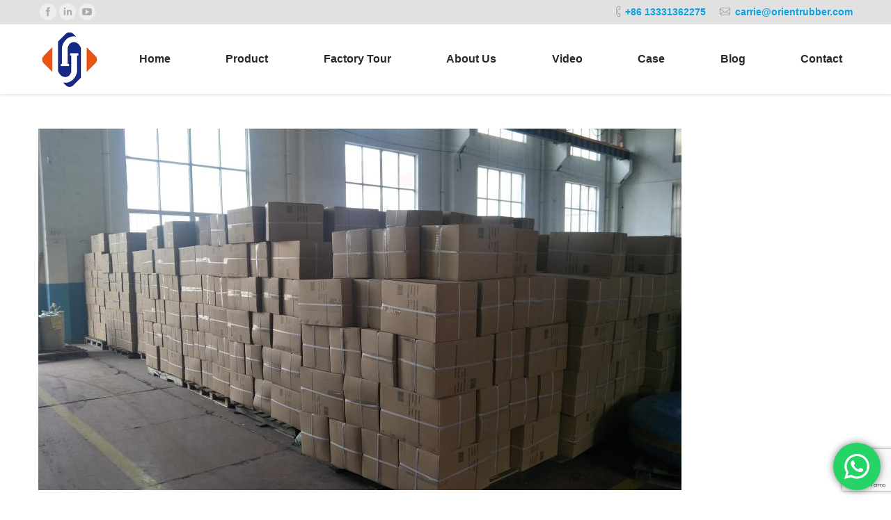

--- FILE ---
content_type: text/html; charset=UTF-8
request_url: https://www.orientflexhose.com/how-to-sore-nylon-pneumatic-air-tubing/%E5%9B%BE%E7%89%871-30/
body_size: 13055
content:
<!DOCTYPE html> <!--[if lt IE 10 ]><html lang="en-US" class="old-ie no-js"> <![endif]--> <!--[if !(IE 6) | !(IE 7) | !(IE 8)  ]><!--><html lang="en-US" class="no-js"> <!--<![endif]--><head><meta charset="UTF-8" /><meta name="viewport" content="width=device-width, initial-scale=1, maximum-scale=1"><link rel="profile" href="https://gmpg.org/xfn/11" /><link rel="pingback" href="https://www.orientflexhose.com/xmlrpc.php" /> <!--[if IE]> <script src="//html5shiv.googlecode.com/svn/trunk/html5.js"></script> <![endif]--> <script type="text/javascript">function createCookie(a,d,b){if(b){var c=new Date;c.setTime(c.getTime()+864E5*b);b="; expires="+c.toGMTString()}else b="";document.cookie=a+"="+d+b+"; path=/"}function readCookie(a){a+="=";for(var d=document.cookie.split(";"),b=0;b<d.length;b++){for(var c=d[b];" "==c.charAt(0);)c=c.substring(1,c.length);if(0==c.indexOf(a))return c.substring(a.length,c.length)}return null}function eraseCookie(a){createCookie(a,"",-1)}
function areCookiesEnabled(){var a=!1;createCookie("testing","Hello",1);null!=readCookie("testing")&&(a=!0,eraseCookie("testing"));return a}(function(a){var d=readCookie("devicePixelRatio"),b=void 0===a.devicePixelRatio?1:a.devicePixelRatio;areCookiesEnabled()&&null==d&&(createCookie("devicePixelRatio",b,7),1!=b&&a.location.reload(!0))})(window);</script> <link media="all" href="https://www.orientflexhose.com/wp-content/cache/autoptimize/css/autoptimize_23ca9c27763086a7caf8d9dccc31b30c.css" rel="stylesheet" /><title>图片1 - Orientflex</title><meta name="robots" content="index, follow, max-snippet:-1, max-image-preview:large, max-video-preview:-1" /><link rel="canonical" href="https://www.orientflexhose.com/wp-content/uploads/2021/03/图片1.png" /><meta property="og:locale" content="en_US" /><meta property="og:type" content="article" /><meta property="og:title" content="图片1 - Orientflex" /><meta property="og:url" content="https://www.orientflexhose.com/wp-content/uploads/2021/03/图片1.png" /><meta property="og:site_name" content="Orientflex" /><meta property="og:image" content="https://www.orientflexhose.com/wp-content/uploads/2021/03/图片1.png" /><meta property="og:image:width" content="924" /><meta property="og:image:height" content="520" /><meta name="twitter:card" content="summary" /> <script type="application/ld+json" class="yoast-schema-graph">{"@context":"https://schema.org","@graph":[{"@type":"WebSite","@id":"https://www.orientflexhose.com/#website","url":"https://www.orientflexhose.com/","name":"Orientflex","description":"China-Rubber Hose|Hydraulic Hose|PVC Hose-Manufacturer","potentialAction":[{"@type":"SearchAction","target":"https://www.orientflexhose.com/?s={search_term_string}","query-input":"required name=search_term_string"}],"inLanguage":"en-US"},{"@type":"WebPage","@id":"https://www.orientflexhose.com/wp-content/uploads/2021/03/\u56fe\u72471.png#webpage","url":"https://www.orientflexhose.com/wp-content/uploads/2021/03/\u56fe\u72471.png","name":"\u56fe\u72471 - Orientflex","isPartOf":{"@id":"https://www.orientflexhose.com/#website"},"datePublished":"2021-03-09T02:26:42+00:00","dateModified":"2021-03-09T02:26:42+00:00","inLanguage":"en-US","potentialAction":[{"@type":"ReadAction","target":["https://www.orientflexhose.com/wp-content/uploads/2021/03/\u56fe\u72471.png"]}]}]}</script> <link rel='dns-prefetch' href='//www.google.com' /><link rel='dns-prefetch' href='//fonts.googleapis.com' /><link rel='dns-prefetch' href='//s.w.org' /><link rel="alternate" type="application/rss+xml" title="Orientflex &raquo; Feed" href="https://www.orientflexhose.com/feed/" /><link rel="alternate" type="application/rss+xml" title="Orientflex &raquo; Comments Feed" href="https://www.orientflexhose.com/comments/feed/" /> <script type="text/javascript">window._wpemojiSettings = {"baseUrl":"https:\/\/s.w.org\/images\/core\/emoji\/12.0.0-1\/72x72\/","ext":".png","svgUrl":"https:\/\/s.w.org\/images\/core\/emoji\/12.0.0-1\/svg\/","svgExt":".svg","source":{"concatemoji":"https:\/\/www.orientflexhose.com\/wp-includes\/js\/wp-emoji-release.min.js?ver=5.4.18"}};
			/*! This file is auto-generated */
			!function(e,a,t){var n,r,o,i=a.createElement("canvas"),p=i.getContext&&i.getContext("2d");function s(e,t){var a=String.fromCharCode;p.clearRect(0,0,i.width,i.height),p.fillText(a.apply(this,e),0,0);e=i.toDataURL();return p.clearRect(0,0,i.width,i.height),p.fillText(a.apply(this,t),0,0),e===i.toDataURL()}function c(e){var t=a.createElement("script");t.src=e,t.defer=t.type="text/javascript",a.getElementsByTagName("head")[0].appendChild(t)}for(o=Array("flag","emoji"),t.supports={everything:!0,everythingExceptFlag:!0},r=0;r<o.length;r++)t.supports[o[r]]=function(e){if(!p||!p.fillText)return!1;switch(p.textBaseline="top",p.font="600 32px Arial",e){case"flag":return s([127987,65039,8205,9895,65039],[127987,65039,8203,9895,65039])?!1:!s([55356,56826,55356,56819],[55356,56826,8203,55356,56819])&&!s([55356,57332,56128,56423,56128,56418,56128,56421,56128,56430,56128,56423,56128,56447],[55356,57332,8203,56128,56423,8203,56128,56418,8203,56128,56421,8203,56128,56430,8203,56128,56423,8203,56128,56447]);case"emoji":return!s([55357,56424,55356,57342,8205,55358,56605,8205,55357,56424,55356,57340],[55357,56424,55356,57342,8203,55358,56605,8203,55357,56424,55356,57340])}return!1}(o[r]),t.supports.everything=t.supports.everything&&t.supports[o[r]],"flag"!==o[r]&&(t.supports.everythingExceptFlag=t.supports.everythingExceptFlag&&t.supports[o[r]]);t.supports.everythingExceptFlag=t.supports.everythingExceptFlag&&!t.supports.flag,t.DOMReady=!1,t.readyCallback=function(){t.DOMReady=!0},t.supports.everything||(n=function(){t.readyCallback()},a.addEventListener?(a.addEventListener("DOMContentLoaded",n,!1),e.addEventListener("load",n,!1)):(e.attachEvent("onload",n),a.attachEvent("onreadystatechange",function(){"complete"===a.readyState&&t.readyCallback()})),(n=t.source||{}).concatemoji?c(n.concatemoji):n.wpemoji&&n.twemoji&&(c(n.twemoji),c(n.wpemoji)))}(window,document,window._wpemojiSettings);</script> <link rel='stylesheet' id='a3a3_lazy_load-css'  href='//www.orientflexhose.com/wp-content/uploads/sass/a3_lazy_load.min.css?ver=1563854208' type='text/css' media='all' /> <!--[if lt IE 10]><link rel='stylesheet' id='dt-old-ie-css'  href='https://www.orientflexhose.com/wp-content/themes/dt-the7__old/css/old-ie.css?ver=3.8.0' type='text/css' media='all' /> <![endif]--> <!--[if lt IE 10]><link rel='stylesheet' id='dt-custom-old-ie.less-css'  href='https://www.orientflexhose.com/wp-content/uploads/wp-less/dt-the7__old/css/custom-old-ie-3a2cddef77.css?ver=3.8.0' type='text/css' media='all' /> <![endif]--><link rel='stylesheet' id='dt-custom.less-css'  href='https://www.orientflexhose.com/wp-content/cache/autoptimize/css/autoptimize_single_f95e702dce4058fe780e629963b9df62.css?ver=3.8.0' type='text/css' media='all' /><link rel='stylesheet' id='dt-media.less-css'  href='https://www.orientflexhose.com/wp-content/cache/autoptimize/css/autoptimize_single_813da5aa7cd1e01fff47378864131007.css?ver=3.8.0' type='text/css' media='all' /><link rel='stylesheet' id='the7pt.less-css'  href='https://www.orientflexhose.com/wp-content/cache/autoptimize/css/autoptimize_single_d0753df5736d53f946df090b2b0fce3f.css?ver=3.8.0' type='text/css' media='all' /><link rel='stylesheet' id='bsf-Defaults-css'  href='https://www.orientflexhose.com/wp-content/cache/autoptimize/css/autoptimize_single_36ea4805809e6b690c2f5126a0808297.css?ver=5.4.18' type='text/css' media='all' /> <script type='text/javascript' src='https://www.orientflexhose.com/wp-includes/js/jquery/jquery.js?ver=1.12.4-wp'></script> <script type='text/javascript' src='https://www.orientflexhose.com/wp-includes/js/jquery/jquery-migrate.min.js?ver=1.4.1'></script> <script type='text/javascript' src='https://www.orientflexhose.com/wp-content/plugins/click-to-chat-for-whatsapp/new/inc/assets/js/app.js?ver=4.33'></script> <script type='text/javascript'>var dtLocal = {"themeUrl":"https:\/\/www.orientflexhose.com\/wp-content\/themes\/dt-the7__old","passText":"To view this protected post, enter the password below:","moreButtonText":{"loading":"Loading..."},"postID":"8100","ajaxurl":"https:\/\/www.orientflexhose.com\/wp-admin\/admin-ajax.php","contactNonce":"a3e2dbb436","ajaxNonce":"245e4ec052","pageData":"","themeSettings":{"smoothScroll":"off","lazyLoading":false,"accentColor":{"mode":"gradient","color":["#0ca2e0","#27dde8"]},"floatingHeader":{"showAfter":140,"showMenu":true,"height":60,"logo":{"showLogo":true,"html":"<img class=\" preload-me\" src=\"https:\/\/www.orientflexhose.com\/wp-content\/uploads\/2017\/06\/orientflex.jpg\" srcset=\"https:\/\/www.orientflexhose.com\/wp-content\/uploads\/2017\/06\/orientflex.jpg 100w\" width=\"100\" height=\"67\"   sizes=\"100px\" alt=\"Orientflex\" \/>"}},"mobileHeader":{"firstSwitchPoint":1040,"secondSwitchPoint":800},"content":{"responsivenessTreshold":970,"textColor":"#676b6d","headerColor":"#262b2e"},"stripes":{"stripe1":{"textColor":"#676b6d","headerColor":"#262b2e"},"stripe2":{"textColor":"#ffffff","headerColor":"#ffffff"},"stripe3":{"textColor":"#262b2e","headerColor":"#262b2e"}}},"VCMobileScreenWidth":"768"};</script> <script type='text/javascript' src='https://www.orientflexhose.com/wp-content/themes/dt-the7__old/js/above-the-fold.min.js?ver=3.8.0'></script> <link rel='https://api.w.org/' href='https://www.orientflexhose.com/wp-json/' /><link rel="EditURI" type="application/rsd+xml" title="RSD" href="https://www.orientflexhose.com/xmlrpc.php?rsd" /><link rel="wlwmanifest" type="application/wlwmanifest+xml" href="https://www.orientflexhose.com/wp-includes/wlwmanifest.xml" /><meta name="generator" content="WordPress 5.4.18" /><link rel='shortlink' href='https://www.orientflexhose.com/?p=8100' /><link rel="alternate" type="application/json+oembed" href="https://www.orientflexhose.com/wp-json/oembed/1.0/embed?url=https%3A%2F%2Fwww.orientflexhose.com%2Fhow-to-sore-nylon-pneumatic-air-tubing%2F%25e5%259b%25be%25e7%2589%25871-30%2F" /><link rel="alternate" type="text/xml+oembed" href="https://www.orientflexhose.com/wp-json/oembed/1.0/embed?url=https%3A%2F%2Fwww.orientflexhose.com%2Fhow-to-sore-nylon-pneumatic-air-tubing%2F%25e5%259b%25be%25e7%2589%25871-30%2F&#038;format=xml" />  <script async src="https://www.googletagmanager.com/gtag/js?id=AW-873439555"></script> <script>window.dataLayer = window.dataLayer || [];
  function gtag(){dataLayer.push(arguments);}
  gtag('js', new Date());
  gtag('config', 'AW-873439555');</script>  <script>window.addEventListener('load', function(event){
        document.querySelectorAll("a[href^='mailto']").forEach(function(e){
            e.addEventListener('click', function(){
 gtag('event', 'conversion', {'send_to': 'AW-873439555/4huLCNuPmoIDEMPCvqAD'});
            });
        });
    });</script>  <script async src="https://www.googletagmanager.com/gtag/js?id=G-4N9LH35VRY"></script> <script>window.dataLayer = window.dataLayer || [];
  function gtag(){dataLayer.push(arguments);}
  gtag('js', new Date());
  gtag('config', 'G-4N9LH35VRY');</script> <script>window.addEventListener('load',function(event){
        if(window.location.href.includes('contact')){  
            gtag('event', 'contact'); 
        };
    });</script>  <script>document.addEventListener('DOMContentLoaded', (event) => {
       document.querySelectorAll("a[href*='wa.me']").forEach(function (e) {
           e.addEventListener('click', function () {
               gtag('event', 'conversion', { 'send_to': 'AW-873439555/nlxyCKm3ls8ZEMPCvqAD' });
           });
       });
   });</script>  <script>window.addEventListener('load', function () {
       //Dynamic Click Tracking
       document.addEventListener('click', function (e) {
           //Target Declaration
           //Target type
           var target_type = e.target.attributes['type'] ? e.target.type.toLowerCase() : '';
           var target_closest_type = e.target.closest('input[type]') ? e.target.closest('input[type]').type.toLowerCase() : '';


           //Return if all target attributes is empty
           if (target_type === '' && target_closest_type === '') return;


           //Form if any
           //Submit Form
           if (target_type.includes('submit') || target_closest_type.includes('submit')) {
               //Declare Form
               var form = e.target.closest('form');


               //Return if form empty
               if (form === null) return;


               //Decalre Input / Textarea
               var name = form.querySelector('input[placeholder="Name *"]') ? form.querySelector('input[placeholder="Name *"]').value : '';
               var email = form.querySelector('input[type="email"]') ? form.querySelector('input[type="email"]').value : '';
               var message = form.querySelector('textarea[placeholder="Message *"]') ? form.querySelector('textarea[placeholder="Message *"]').value : '';
               var emailFormat = /^\w+([\.-]?\w+)*@\w+([\.-]?\w+)*(\.\w{2,3})+$/;
               var emailVerified = emailFormat.test(email);


               //Form Submit Condition
               if (email !== '' && emailVerified == true && name != "" && message != "") {
				   gtag('set', 'user_data',{'email': email});
                   gtag('event', 'EC_Form',{'send_to': 'G-4N9LH35VRY'});
				   
                   gtag('event', 'conversion', { 'send_to': 'AW-873439555/B-jpCKa3ls8ZEMPCvqAD' });
               }
           }
       });
   });</script><meta name="generator" content="Powered by Visual Composer - drag and drop page builder for WordPress."/> <!--[if lte IE 9]><link rel="stylesheet" type="text/css" href="https://www.orientflexhose.com/wp-content/plugins/js_composer/assets/css/vc_lte_ie9.min.css" media="screen"><![endif]--><!--[if IE  8]><link rel="stylesheet" type="text/css" href="https://www.orientflexhose.com/wp-content/plugins/js_composer/assets/css/vc-ie8.min.css" media="screen"><![endif]--><script type="text/javascript">jQuery(function($) {
	var $window = $(window),
		$load = $("#load");
	
	$window.removeLoading = setTimeout(function() {
		$load.addClass("loader-removed").fadeOut(500);
	}, 500);
	
	$window.one("dt.removeLoading", function() {
		if (!$load.hasClass("loader-removed")) {
			clearTimeout($window.removeLoading);
			$("#load").addClass("loader-removed").fadeOut(500);
		}
	});
});</script> <link rel="icon" href="https://www.orientflexhose.com/wp-content/uploads/2016/09/orientflex-logo.png" type="image/png" /><link rel="shortcut icon" href="https://www.orientflexhose.com/wp-content/uploads/2016/09/orientflex-logo.png" type="image/png" /> <noscript><style type="text/css">.wpb_animate_when_almost_visible { opacity: 1; }</style></noscript></head><body class="attachment attachment-template-default single single-attachment postid-8100 attachmentid-8100 attachment-png no-comments small-hover-icons click-effect-on-img overlay-cursor-on accent-gradient srcset-enabled btn-material custom-btn-color custom-btn-hover-color filter-style-minimal contact-form-minimal large-fancy-datas accent-bullets light-icons phantom-fade phantom-shadow-decoration phantom-custom-logo-on floating-mobile-menu-icon top-header first-switch-logo-center first-switch-menu-left second-switch-logo-center second-switch-menu-left layzr-loading-on no-avatars wpb-js-composer js-comp-ver-4.11.2.1 vc_responsive semitransparent-portfolio-icons album-minuatures-style-2"><div id="load" class="spinner-loader"><div class="load-wrap"></div></div><div id="page"><div class="masthead inline-header justify widgets full-height shadow-decoration dt-parent-menu-clickable show-device-logo show-mobile-logo" role="banner"><div class="top-bar solid-bg"><div class="mini-widgets"><div class="soc-ico show-on-desktop near-logo-first-switch hide-on-second-switch custom-bg hover-accent-bg"><a title="Facebook" href="https://www.facebook.com/orienthose/" target="_blank" class="facebook"><span class="assistive-text">Facebook</span></a><a title="Linkedin" href="https://www.linkedin.com/company/rubberhosemanufacturer/" target="_blank" class="linkedin"><span class="assistive-text">Linkedin</span></a><a title="YouTube" href="https://www.youtube.com/c/Orientflexhose" target="_blank" class="you-tube"><span class="assistive-text">YouTube</span></a></div></div><div class="mini-widgets"><span class="mini-contacts phone show-on-desktop near-logo-first-switch in-menu-second-switch"><strong><a href="https://wa.me/8613331362275" style="text-decoration:none;color:#0ca2e0">+86 13331362275</a></strong></span><span class="mini-contacts email show-on-desktop near-logo-first-switch in-menu-second-switch"><strong><a style="text-decoration: none;color:#0ca2e0" href="/cdn-cgi/l/email-protection#5a393b2828333f1a3528333f342e282f38383f2874393537"><span class="__cf_email__" data-cfemail="46252734342f230629342f2328323433242423346825292b">[email&#160;protected]</span></a></strong></span><span class="mini-contacts skype icon-off hide-on-desktop hide-on-first-switch hide-on-second-switch">orientrubber9</span></div></div><header class="header-bar"><div class="branding"> <a href="https://www.orientflexhose.com/"><img class=" preload-me" src="https://www.orientflexhose.com/wp-content/uploads/2017/06/orientflex.png" srcset="https://www.orientflexhose.com/wp-content/uploads/2017/06/orientflex.png 90w" width="90" height="87"   sizes="90px" alt="Orientflex" /><img class="mobile-logo preload-me" src="https://www.orientflexhose.com/wp-content/uploads/2017/06/orientflex.jpg" srcset="https://www.orientflexhose.com/wp-content/uploads/2017/06/orientflex.jpg 100w" width="100" height="67"   sizes="100px" alt="Orientflex" /></a><div id="site-title" class="assistive-text">Orientflex</div><div id="site-description" class="assistive-text">China-Rubber Hose|Hydraulic Hose|PVC Hose-Manufacturer</div></div><ul class="main-nav underline-decoration upwards-line outside-item-remove-margin" role="menu"><li class="menu-item menu-item-type-post_type menu-item-object-page menu-item-home menu-item-3463 first"><a href='https://www.orientflexhose.com/' data-level='1'><span class="menu-item-text"><span class="menu-text">Home</span></span></a></li><li class="menu-item menu-item-type-post_type menu-item-object-page menu-item-has-children menu-item-164 has-children"><a href='https://www.orientflexhose.com/products/' data-level='1'><span class="menu-item-text"><span class="menu-text">Product</span></span></a><ul class="sub-nav gradient-hover hover-style-click-bg level-arrows-on"><li class="menu-item menu-item-type-post_type menu-item-object-page menu-item-has-children menu-item-211 first has-children"><a href='https://www.orientflexhose.com/products/3-pvc-hose/' data-level='2'><span class="menu-item-text"><span class="menu-text">PVC Hose</span></span></a><ul class="sub-nav gradient-hover hover-style-click-bg level-arrows-on"><li class="menu-item menu-item-type-post_type menu-item-object-page menu-item-5959 first"><a href='https://www.orientflexhose.com/products/3-pvc-hose/3-1-garden-water-hose/' data-level='3'><span class="menu-item-text"><span class="menu-text">Garden Water Hose</span></span></a></li><li class="menu-item menu-item-type-post_type menu-item-object-page menu-item-5961"><a href='https://www.orientflexhose.com/products/3-pvc-hose/3-2-layflat-discharge-hose/' data-level='3'><span class="menu-item-text"><span class="menu-text">Layflat Discharge Hose</span></span></a></li><li class="menu-item menu-item-type-post_type menu-item-object-page menu-item-5962"><a href='https://www.orientflexhose.com/products/3-pvc-hose/3-3-pvc-steel-wire-hose/' data-level='3'><span class="menu-item-text"><span class="menu-text">PVC Steel Wire Hose</span></span></a></li><li class="menu-item menu-item-type-post_type menu-item-object-page menu-item-5963"><a href='https://www.orientflexhose.com/products/3-pvc-hose/3-4-pvc-suction-hose/' data-level='3'><span class="menu-item-text"><span class="menu-text">PVC Suction Hose</span></span></a></li><li class="menu-item menu-item-type-custom menu-item-object-custom menu-item-2604"><a href='http://orientflexhose.com/project/pvc-clear-hose/' data-level='3'><span class="menu-item-text"><span class="menu-text">PVC Clear Hose</span></span></a></li><li class="menu-item menu-item-type-post_type menu-item-object-page menu-item-5964"><a href='https://www.orientflexhose.com/products/3-pvc-hose/3-6-pvc-reinforced-hose/' data-level='3'><span class="menu-item-text"><span class="menu-text">PVC Braided Hose</span></span></a></li><li class="menu-item menu-item-type-post_type menu-item-object-page menu-item-5965"><a href='https://www.orientflexhose.com/products/3-pvc-hose/3-7-pvc-air-hose/' data-level='3'><span class="menu-item-text"><span class="menu-text">PVC Air Hose</span></span></a></li><li class="menu-item menu-item-type-post_type menu-item-object-page menu-item-5966"><a href='https://www.orientflexhose.com/products/3-pvc-hose/3-8-pvc-welding-hose/' data-level='3'><span class="menu-item-text"><span class="menu-text">PVC Welding Hose</span></span></a></li><li class="menu-item menu-item-type-post_type menu-item-object-page menu-item-5967"><a href='https://www.orientflexhose.com/products/3-pvc-hose/3-9-pvc-high-pressure-spray-hose/' data-level='3'><span class="menu-item-text"><span class="menu-text">PVC High Pressure Spray Hose</span></span></a></li></ul></li><li class="menu-item menu-item-type-post_type menu-item-object-page menu-item-has-children menu-item-214 has-children"><a href='https://www.orientflexhose.com/products/2-industrial-hose/' data-level='2'><span class="menu-item-text"><span class="menu-text">Industrial Hose</span></span></a><ul class="sub-nav gradient-hover hover-style-click-bg level-arrows-on"><li class="menu-item menu-item-type-post_type menu-item-object-page menu-item-1521 first"><a href='https://www.orientflexhose.com/products/2-industrial-hose/2-1-air-hose/' data-level='3'><span class="menu-item-text"><span class="menu-text">Air Hose</span></span></a></li><li class="menu-item menu-item-type-post_type menu-item-object-page menu-item-1522"><a href='https://www.orientflexhose.com/products/2-industrial-hose/2-2-water-hose/' data-level='3'><span class="menu-item-text"><span class="menu-text">Water Hose</span></span></a></li><li class="menu-item menu-item-type-post_type menu-item-object-page menu-item-1523"><a href='https://www.orientflexhose.com/products/2-industrial-hose/2-3-oil-hose/' data-level='3'><span class="menu-item-text"><span class="menu-text">Oil Hose</span></span></a></li><li class="menu-item menu-item-type-post_type menu-item-object-page menu-item-1524"><a href='https://www.orientflexhose.com/products/2-industrial-hose/2-4-chemical-hose/' data-level='3'><span class="menu-item-text"><span class="menu-text">Chemical Hose</span></span></a></li><li class="menu-item menu-item-type-post_type menu-item-object-page menu-item-1525"><a href='https://www.orientflexhose.com/products/2-industrial-hose/2-5-food-grade-hose/' data-level='3'><span class="menu-item-text"><span class="menu-text">Food Grade Hose</span></span></a></li><li class="menu-item menu-item-type-post_type menu-item-object-page menu-item-1526"><a href='https://www.orientflexhose.com/products/2-industrial-hose/2-6-steam-hose/' data-level='3'><span class="menu-item-text"><span class="menu-text">Steam Hose</span></span></a></li><li class="menu-item menu-item-type-post_type menu-item-object-page menu-item-1527"><a href='https://www.orientflexhose.com/products/2-industrial-hose/2-7-welding-hose/' data-level='3'><span class="menu-item-text"><span class="menu-text">Welding Hose</span></span></a></li><li class="menu-item menu-item-type-custom menu-item-object-custom menu-item-12214"><a href='https://www.orientflexhose.com/project/sandblast-hose/' data-level='3'><span class="menu-item-text"><span class="menu-text">Sand Blast Hose</span></span></a></li><li class="menu-item menu-item-type-post_type menu-item-object-page menu-item-1528"><a href='https://www.orientflexhose.com/products/2-industrial-hose/2-8-material-handling-hose/' data-level='3'><span class="menu-item-text"><span class="menu-text">Material Handling Hose</span></span></a></li><li class="menu-item menu-item-type-custom menu-item-object-custom menu-item-1829"><a href='http://orientflexhose.com/project/floating-marine-fuel-hose/' data-level='3'><span class="menu-item-text"><span class="menu-text">Floating Marine Fuel Hose</span></span></a></li><li class="menu-item menu-item-type-custom menu-item-object-custom menu-item-1832"><a href='http://orientflexhose.com/project/composite-hose/' data-level='3'><span class="menu-item-text"><span class="menu-text">Composite Hose</span></span></a></li></ul></li><li class="menu-item menu-item-type-post_type menu-item-object-page menu-item-has-children menu-item-165 has-children"><a href='https://www.orientflexhose.com/products/1-hydraulic-hose/' data-level='2'><span class="menu-item-text"><span class="menu-text">Hydraulic Hose</span></span></a><ul class="sub-nav gradient-hover hover-style-click-bg level-arrows-on"><li class="menu-item menu-item-type-custom menu-item-object-custom menu-item-2579 first"><a href='http://orientflexhose.com/project/hydraulic-hose-sae100-r1-en-853-1sn/' data-level='3'><span class="menu-item-text"><span class="menu-text">SAE 100 R1+EN 583 1SN</span></span></a></li><li class="menu-item menu-item-type-custom menu-item-object-custom menu-item-2580"><a href='http://orientflexhose.com/project/hydraulic-rubber-hose-sae100-r2-en-853-2sn/' data-level='3'><span class="menu-item-text"><span class="menu-text">SAE 100 R2+EN 853 2SN</span></span></a></li><li class="menu-item menu-item-type-custom menu-item-object-custom menu-item-2581"><a href="https://www.orientflexhose.com/project/hydraulic-rubber-hose-sae100-r3-at/" data-level='3'><span class="menu-item-text"><span class="menu-text">SAE 100 R3</span></span></a></li><li class="menu-item menu-item-type-custom menu-item-object-custom menu-item-2582"><a href='http://orientflexhose.com/project/hydraulic-rubber-hose-sae100-r4/' data-level='3'><span class="menu-item-text"><span class="menu-text">SAE 100 R4</span></span></a></li><li class="menu-item menu-item-type-custom menu-item-object-custom menu-item-2583"><a href="https://www.orientflexhose.com/project/hydraulic-rubber-hose-sae100-r5/" data-level='3'><span class="menu-item-text"><span class="menu-text">SAE 100 R5</span></span></a></li><li class="menu-item menu-item-type-custom menu-item-object-custom menu-item-5952"><a href="https://www.orientflexhose.com/project/hydraulic-rubber-hose-sae100-r6/" data-level='3'><span class="menu-item-text"><span class="menu-text">SAE 100 R6</span></span></a></li><li class="menu-item menu-item-type-custom menu-item-object-custom menu-item-2584"><a href="https://www.orientflexhose.com/project/hydraulic-rubber-hose-sae100-r7/" data-level='3'><span class="menu-item-text"><span class="menu-text">SAE 100 R7</span></span></a></li><li class="menu-item menu-item-type-custom menu-item-object-custom menu-item-5953"><a href="https://www.orientflexhose.com/project/hydraulic-rubber-hose-sae100-r8/" data-level='3'><span class="menu-item-text"><span class="menu-text">SAE 100 R8</span></span></a></li><li class="menu-item menu-item-type-custom menu-item-object-custom menu-item-2585"><a href="https://www.orientflexhose.com/project/hydraulic-rubber-hose-sae100r9-sae100r10-sae100-r12/" data-level='3'><span class="menu-item-text"><span class="menu-text">SAE 100 R9+R10+R12</span></span></a></li><li class="menu-item menu-item-type-custom menu-item-object-custom menu-item-2586"><a href="https://www.orientflexhose.com/project/hydraulic-rubber-hose-sae100-r13/" data-level='3'><span class="menu-item-text"><span class="menu-text">SAE 100 R13</span></span></a></li><li class="menu-item menu-item-type-custom menu-item-object-custom menu-item-5954"><a href="https://www.orientflexhose.com/project/hydraulic-hose-sae-100-r14/" data-level='3'><span class="menu-item-text"><span class="menu-text">SAE 100 R14</span></span></a></li><li class="menu-item menu-item-type-custom menu-item-object-custom menu-item-5955"><a href="https://www.orientflexhose.com/project/hydraulic-rubber-hose-sae100-r15/" data-level='3'><span class="menu-item-text"><span class="menu-text">SAE 100 R15</span></span></a></li><li class="menu-item menu-item-type-custom menu-item-object-custom menu-item-5956"><a href="https://www.orientflexhose.com/project/hydraulic-rubber-hose-sae100-r16/" data-level='3'><span class="menu-item-text"><span class="menu-text">SAE 100 R16</span></span></a></li><li class="menu-item menu-item-type-custom menu-item-object-custom menu-item-2587"><a href="https://www.orientflexhose.com/project/hydraulic-rubber-hose-sae100-r17/" data-level='3'><span class="menu-item-text"><span class="menu-text">SAE 100 R17</span></span></a></li><li class="menu-item menu-item-type-custom menu-item-object-custom menu-item-5957"><a href="https://www.orientflexhose.com/products/1-hydraulic-hose/en854-1te-2te-3te/" data-level='3'><span class="menu-item-text"><span class="menu-text">EN854 1TE/2TE/3TE</span></span></a></li><li class="menu-item menu-item-type-custom menu-item-object-custom menu-item-2588"><a href="https://www.orientflexhose.com/products/1-hydraulic-hose/1-10-en856-4sp4sh/" data-level='3'><span class="menu-item-text"><span class="menu-text">EN856 4SP/4SH</span></span></a></li><li class="menu-item menu-item-type-custom menu-item-object-custom menu-item-5958"><a href="https://www.orientflexhose.com/products/1-hydraulic-hose/en857-1sc-2sc/" data-level='3'><span class="menu-item-text"><span class="menu-text">EN857 1SC/2SC</span></span></a></li><li class="menu-item menu-item-type-custom menu-item-object-custom menu-item-2594"><a href="https://www.orientflexhose.com/project/blue-hydraulic-oil-hose/" data-level='3'><span class="menu-item-text"><span class="menu-text">Hydraulic Oil Hose 150℃</span></span></a></li><li class="menu-item menu-item-type-custom menu-item-object-custom menu-item-2591"><a href="https://www.orientflexhose.com/project/flexible-metal-hose/" data-level='3'><span class="menu-item-text"><span class="menu-text">Flexible metal Hose</span></span></a></li><li class="menu-item menu-item-type-custom menu-item-object-custom menu-item-2590"><a href="https://www.orientflexhose.com/project/hydraulic-hose-paint-spray-hose/" data-level='3'><span class="menu-item-text"><span class="menu-text">Airless Paint Spray Hose</span></span></a></li><li class="menu-item menu-item-type-custom menu-item-object-custom menu-item-2592"><a href="https://www.orientflexhose.com/project/pressure-testing-hose/" data-level='3'><span class="menu-item-text"><span class="menu-text">Micro-Pressure Testing Hose</span></span></a></li></ul></li><li class="menu-item menu-item-type-post_type menu-item-object-page menu-item-has-children menu-item-2718 has-children"><a href='https://www.orientflexhose.com/products/5-silicone-hose/' data-level='2'><span class="menu-item-text"><span class="menu-text">Silicone Hose</span></span></a><ul class="sub-nav gradient-hover hover-style-click-bg level-arrows-on"><li class="menu-item menu-item-type-custom menu-item-object-custom menu-item-2719 first"><a href="https://www.orientflexhose.com/project/1-meter-silicone-hose/" data-level='3'><span class="menu-item-text"><span class="menu-text">Silicone Straight Meter Hose</span></span></a></li><li class="menu-item menu-item-type-custom menu-item-object-custom menu-item-2721"><a href='http://orientflexhose.com/project/straight-coupler/' data-level='3'><span class="menu-item-text"><span class="menu-text">Silicone Straight Coupler</span></span></a></li><li class="menu-item menu-item-type-custom menu-item-object-custom menu-item-2720"><a href='http://orientflexhose.com/project/elbow-silicone-hose/' data-level='3'><span class="menu-item-text"><span class="menu-text">Silicone Elbow Hose</span></span></a></li><li class="menu-item menu-item-type-custom menu-item-object-custom menu-item-2722"><a href='http://orientflexhose.com/project/reducer-silicone-hose/' data-level='3'><span class="menu-item-text"><span class="menu-text">Silicone Reducer Hose</span></span></a></li><li class="menu-item menu-item-type-custom menu-item-object-custom menu-item-2723"><a href='http://orientflexhose.com/project/hump-silicone-hose/' data-level='3'><span class="menu-item-text"><span class="menu-text">Silicone Hump Hose</span></span></a></li><li class="menu-item menu-item-type-custom menu-item-object-custom menu-item-2724"><a href='http://orientflexhose.com/project/t-shape-silicone-hose/' data-level='3'><span class="menu-item-text"><span class="menu-text">T-Shape Silicone Hose</span></span></a></li><li class="menu-item menu-item-type-custom menu-item-object-custom menu-item-2725"><a href="https://www.orientflexhose.com/project/silicone-corrugated-hose/" data-level='3'><span class="menu-item-text"><span class="menu-text">Silicone Corrugated Hose</span></span></a></li><li class="menu-item menu-item-type-custom menu-item-object-custom menu-item-2726"><a href="https://www.orientflexhose.com/project/oem-silicone-hose/" data-level='3'><span class="menu-item-text"><span class="menu-text">OEM Silicone Hose</span></span></a></li><li class="menu-item menu-item-type-custom menu-item-object-custom menu-item-2727"><a href="https://www.orientflexhose.com/project/silicone-heater-hose-sae-j20-r3/" data-level='3'><span class="menu-item-text"><span class="menu-text">Silicone Heater Hose SAE J20 R3</span></span></a></li><li class="menu-item menu-item-type-custom menu-item-object-custom menu-item-2728"><a href="https://www.orientflexhose.com/project/silicone-vacuum-hose/" data-level='3'><span class="menu-item-text"><span class="menu-text">Silicone Vacuum Hose</span></span></a></li><li class="menu-item menu-item-type-custom menu-item-object-custom menu-item-2729"><a href="https://www.orientflexhose.com/project/braided-silicone-hose/" data-level='3'><span class="menu-item-text"><span class="menu-text">Silicone Braided Hose</span></span></a></li><li class="menu-item menu-item-type-custom menu-item-object-custom menu-item-5982"><a href="https://www.orientflexhose.com/project/silicone-steel-wire-hose/" data-level='3'><span class="menu-item-text"><span class="menu-text">Silicone Steel Wire Hose</span></span></a></li></ul></li><li class="menu-item menu-item-type-post_type menu-item-object-page menu-item-has-children menu-item-5983 has-children"><a href='https://www.orientflexhose.com/products/auto-rubber-hose/' data-level='2'><span class="menu-item-text"><span class="menu-text">Auto Rubber Hose</span></span></a><ul class="sub-nav gradient-hover hover-style-click-bg level-arrows-on"><li class="menu-item menu-item-type-custom menu-item-object-custom menu-item-5985 first"><a href="https://www.orientflexhose.com/project/rubber-fuel-hose-sae-j30-r6/" data-level='3'><span class="menu-item-text"><span class="menu-text">Rubber Fuel Hose SAE J30 R6</span></span></a></li><li class="menu-item menu-item-type-custom menu-item-object-custom menu-item-5986"><a href="https://www.orientflexhose.com/project/rubber-heater-hose-sae-j20-r3/" data-level='3'><span class="menu-item-text"><span class="menu-text">Rubber Heater Hose SAE J20 R3</span></span></a></li><li class="menu-item menu-item-type-custom menu-item-object-custom menu-item-5987"><a href="https://www.orientflexhose.com/project/brake-hose-sae-j1401/" data-level='3'><span class="menu-item-text"><span class="menu-text">Rubber Brake Hose SAE J1401</span></span></a></li><li class="menu-item menu-item-type-custom menu-item-object-custom menu-item-5988"><a href="https://www.orientflexhose.com/project/rubber-brake-hose-sae-j1402/" data-level='3'><span class="menu-item-text"><span class="menu-text">Rubber Brake Hose SAE J1402</span></span></a></li><li class="menu-item menu-item-type-custom menu-item-object-custom menu-item-5989"><a href="https://www.orientflexhose.com/project/rubber-conditioner-hose-sae-j2064/" data-level='3'><span class="menu-item-text"><span class="menu-text">Rubber Conditioner Hose SAE J2064</span></span></a></li><li class="menu-item menu-item-type-custom menu-item-object-custom menu-item-5990"><a href="https://www.orientflexhose.com/project/oil-cooler-hose-sae-j1532/" data-level='3'><span class="menu-item-text"><span class="menu-text">Oil Cooler Hose SAE J1532</span></span></a></li><li class="menu-item menu-item-type-custom menu-item-object-custom menu-item-5991"><a href="https://www.orientflexhose.com/project/power-steering-hose-sae-j188/" data-level='3'><span class="menu-item-text"><span class="menu-text">Power Steering Hose SAE J188</span></span></a></li><li class="menu-item menu-item-type-custom menu-item-object-custom menu-item-5992"><a href="https://www.orientflexhose.com/project/epdm-radiator-hose/" data-level='3'><span class="menu-item-text"><span class="menu-text">EPDM Radiator Hose</span></span></a></li></ul></li><li class="menu-item menu-item-type-post_type menu-item-object-page menu-item-has-children menu-item-210 has-children"><a href='https://www.orientflexhose.com/products/4-pneumatic-hose/' data-level='2'><span class="menu-item-text"><span class="menu-text">Pneumatic Hose</span></span></a><ul class="sub-nav gradient-hover hover-style-click-bg level-arrows-on"><li class="menu-item menu-item-type-custom menu-item-object-custom menu-item-2607 first"><a href='http://orientflexhose.com/project/pu-pneumatic-hose/' data-level='3'><span class="menu-item-text"><span class="menu-text">PU Pneumatic Hose</span></span></a></li><li class="menu-item menu-item-type-custom menu-item-object-custom menu-item-2609"><a href='http://orientflexhose.com/project/pu-braiding-hose/' data-level='3'><span class="menu-item-text"><span class="menu-text">PU Braiding Hose</span></span></a></li><li class="menu-item menu-item-type-custom menu-item-object-custom menu-item-2608"><a href='http://orientflexhose.com/project/pu-coil-hose/' data-level='3'><span class="menu-item-text"><span class="menu-text">PA / PU Coil Hose</span></span></a></li><li class="menu-item menu-item-type-custom menu-item-object-custom menu-item-2610"><a href='http://orientflexhose.com/project/pa-hose/' data-level='3'><span class="menu-item-text"><span class="menu-text">PA6, PA12 Nylon Hose</span></span></a></li><li class="menu-item menu-item-type-custom menu-item-object-custom menu-item-2611"><a href="https://www.orientflexhose.com/project/double-layer-pa-tube/" data-level='3'><span class="menu-item-text"><span class="menu-text">Double Layer PA Tube</span></span></a></li><li class="menu-item menu-item-type-custom menu-item-object-custom menu-item-5968"><a href="https://www.orientflexhose.com/project/pneumatic-fittings/" data-level='3'><span class="menu-item-text"><span class="menu-text">Pneumatic Hose Fittings</span></span></a></li></ul></li><li class="menu-item menu-item-type-post_type menu-item-object-page menu-item-has-children menu-item-5993 has-children"><a href='https://www.orientflexhose.com/products/6-layflat-hose/' data-level='2'><span class="menu-item-text"><span class="menu-text">Layflat Hose</span></span></a><ul class="sub-nav gradient-hover hover-style-click-bg level-arrows-on"><li class="menu-item menu-item-type-custom menu-item-object-custom menu-item-12264 first"><a href='https://www.orientflexhose.com/project/pvc-layflat-hose/' data-level='3'><span class="menu-item-text"><span class="menu-text">PVC Layflat Hose</span></span></a></li><li class="menu-item menu-item-type-custom menu-item-object-custom menu-item-12266"><a href='https://www.orientflexhose.com/project/large-diameter-pvc-layflat-hose/' data-level='3'><span class="menu-item-text"><span class="menu-text">Large Diameter PVC Layflat Hose</span></span></a></li><li class="menu-item menu-item-type-custom menu-item-object-custom menu-item-12265"><a href='https://www.orientflexhose.com/project/pe-layflat-hose/' data-level='3'><span class="menu-item-text"><span class="menu-text">PE Layflat Hose</span></span></a></li><li class="menu-item menu-item-type-custom menu-item-object-custom menu-item-2616"><a href='http://orientflexhose.com/project/tpu-layflat-hose/' data-level='3'><span class="menu-item-text"><span class="menu-text">TPU Layflat Hose</span></span></a></li><li class="menu-item menu-item-type-custom menu-item-object-custom menu-item-2617"><a href='http://orientflexhose.com/project/tpu-drag-hose/' data-level='3'><span class="menu-item-text"><span class="menu-text">TPU Drag Hose</span></span></a></li><li class="menu-item menu-item-type-custom menu-item-object-custom menu-item-2615"><a href="https://www.orientflexhose.com/project/rubber-layflat-discharge-hose/" data-level='3'><span class="menu-item-text"><span class="menu-text">Rubber Layflat Discharge Hose</span></span></a></li><li class="menu-item menu-item-type-custom menu-item-object-custom menu-item-2618"><a href="https://www.orientflexhose.com/project/rubber-layflat-compressed-air-hose/" data-level='3'><span class="menu-item-text"><span class="menu-text">Rubber Layflat Compressed Air Hose</span></span></a></li><li class="menu-item menu-item-type-custom menu-item-object-custom menu-item-5994"><a href="https://www.orientflexhose.com/project/heavy-duty-rubber-covered-layflat-discharge-hose/" data-level='3'><span class="menu-item-text"><span class="menu-text">Rubber Covered Layflat Discharge Hose</span></span></a></li><li class="menu-item menu-item-type-custom menu-item-object-custom menu-item-5995"><a href="https://www.orientflexhose.com/project/rubber-lining-layflat-fire-hose/" data-level='3'><span class="menu-item-text"><span class="menu-text">Rubber Lining Layflat Fire Hose</span></span></a></li><li class="menu-item menu-item-type-custom menu-item-object-custom menu-item-5996"><a href="https://www.orientflexhose.com/project/pvc-lining-layflat-fire-hose/" data-level='3'><span class="menu-item-text"><span class="menu-text">PVC Lining Layflat Fire Hose</span></span></a></li><li class="menu-item menu-item-type-custom menu-item-object-custom menu-item-5997"><a href="https://www.orientflexhose.com/project/pu-lining-layflat-fire-hose/" data-level='3'><span class="menu-item-text"><span class="menu-text">PU Lining Layflat Fire Hose</span></span></a></li><li class="menu-item menu-item-type-custom menu-item-object-custom menu-item-5998"><a href="https://www.orientflexhose.com/project/double-jacket-layflat-fire-hose/" data-level='3'><span class="menu-item-text"><span class="menu-text">Double Jacket Layflat Fire Hose</span></span></a></li><li class="menu-item menu-item-type-custom menu-item-object-custom menu-item-5999"><a href="https://www.orientflexhose.com/project/rubber-pvc-lining-layflat-fire-hose/" data-level='3'><span class="menu-item-text"><span class="menu-text">Rubber/PVC Lining Layflat Fire Hose</span></span></a></li></ul></li><li class="menu-item menu-item-type-post_type menu-item-object-page menu-item-has-children menu-item-5969 has-children"><a href='https://www.orientflexhose.com/products/5-duct-vacuum-hose/' data-level='2'><span class="menu-item-text"><span class="menu-text">Duct &#038; Vacuum Hose</span></span></a><ul class="sub-nav gradient-hover hover-style-click-bg level-arrows-on"><li class="menu-item menu-item-type-custom menu-item-object-custom menu-item-5970 first"><a href="https://www.orientflexhose.com/project/pu-steel-wire-duct-hose/" data-level='3'><span class="menu-item-text"><span class="menu-text">PU Steel Wire Duct Hose</span></span></a></li><li class="menu-item menu-item-type-custom menu-item-object-custom menu-item-5971"><a href="https://www.orientflexhose.com/project/pu-helix-duct-hose/" data-level='3'><span class="menu-item-text"><span class="menu-text">PU Helix Duct Hose</span></span></a></li><li class="menu-item menu-item-type-custom menu-item-object-custom menu-item-5972"><a href="https://www.orientflexhose.com/project/pvc-steel-wire-helix-duct-hose/" data-level='3'><span class="menu-item-text"><span class="menu-text">PVC Steel Wire Helix Duct Hose</span></span></a></li><li class="menu-item menu-item-type-custom menu-item-object-custom menu-item-5973"><a href="https://www.orientflexhose.com/project/pvc-helix-duct-hose/" data-level='3'><span class="menu-item-text"><span class="menu-text">PVC Helix Duct Hose</span></span></a></li><li class="menu-item menu-item-type-custom menu-item-object-custom menu-item-5974"><a href="https://www.orientflexhose.com/project/swimming-pool-hose/" data-level='3'><span class="menu-item-text"><span class="menu-text">Swimming Pool Hose</span></span></a></li><li class="menu-item menu-item-type-custom menu-item-object-custom menu-item-5975"><a href="https://www.orientflexhose.com/project/vaccum-cleaner-hose/" data-level='3'><span class="menu-item-text"><span class="menu-text">Vaccum Cleaner Hose</span></span></a></li><li class="menu-item menu-item-type-custom menu-item-object-custom menu-item-5976"><a href="https://www.orientflexhose.com/project/nylon-fabric-duct-hose/" data-level='3'><span class="menu-item-text"><span class="menu-text">Nylon Fabric Duct Hose</span></span></a></li><li class="menu-item menu-item-type-custom menu-item-object-custom menu-item-5977"><a href="https://www.orientflexhose.com/project/silicone-coated-fiberglass-fabric-duct-hose/" data-level='3'><span class="menu-item-text"><span class="menu-text">Silicone Coated Duct Hose</span></span></a></li><li class="menu-item menu-item-type-custom menu-item-object-custom menu-item-5978"><a href="https://www.orientflexhose.com/project/falame-retardant-duct-hose/" data-level='3'><span class="menu-item-text"><span class="menu-text">Flame Retardant Duct Hose</span></span></a></li><li class="menu-item menu-item-type-custom menu-item-object-custom menu-item-5979"><a href="https://www.orientflexhose.com/project/pvc-coated-duct-hose/" data-level='3'><span class="menu-item-text"><span class="menu-text">PVC Coated Duct Hose</span></span></a></li><li class="menu-item menu-item-type-custom menu-item-object-custom menu-item-5980"><a href="https://www.orientflexhose.com/project/aluminum-duct-hose/" data-level='3'><span class="menu-item-text"><span class="menu-text">Alumimium Duct Hose</span></span></a></li><li class="menu-item menu-item-type-custom menu-item-object-custom menu-item-5981"><a href="https://www.orientflexhose.com/project/aluminium-foil-bonded-duct-hose/" data-level='3'><span class="menu-item-text"><span class="menu-text">Aluminium Foil Bonded Duct Hose</span></span></a></li></ul></li><li class="menu-item menu-item-type-post_type menu-item-object-page menu-item-has-children menu-item-12216 has-children"><a href='https://www.orientflexhose.com/products/9-dredging-hose/' data-level='2'><span class="menu-item-text"><span class="menu-text">Dredging Hose</span></span></a><ul class="sub-nav gradient-hover hover-style-click-bg level-arrows-on"><li class="menu-item menu-item-type-custom menu-item-object-custom menu-item-12218 first"><a href='https://www.orientflexhose.com/project/pe-agriculture-irrigation-pipe/' data-level='3'><span class="menu-item-text"><span class="menu-text">HDPE Pipe</span></span></a></li></ul></li><li class="menu-item menu-item-type-post_type menu-item-object-page menu-item-has-children menu-item-6008 has-children"><a href='https://www.orientflexhose.com/products/7-hose-coupling/' data-level='2'><span class="menu-item-text"><span class="menu-text">Hose Coupling/Hose Clamp</span></span></a><ul class="sub-nav gradient-hover hover-style-click-bg level-arrows-on"><li class="menu-item menu-item-type-custom menu-item-object-custom menu-item-6009 first"><a href="https://www.orientflexhose.com/project/clamp/" data-level='3'><span class="menu-item-text"><span class="menu-text">Clamp</span></span></a></li><li class="menu-item menu-item-type-custom menu-item-object-custom menu-item-2620"><a href='http://orientflexhose.com/project/camlock/' data-level='3'><span class="menu-item-text"><span class="menu-text">Camlock</span></span></a></li><li class="menu-item menu-item-type-custom menu-item-object-custom menu-item-2619"><a href='http://orientflexhose.com/project/hydraulic-fittings/' data-level='3'><span class="menu-item-text"><span class="menu-text">Hydraulic Fittings</span></span></a></li><li class="menu-item menu-item-type-custom menu-item-object-custom menu-item-2621"><a href='http://orientflexhose.com/project/air-hose-coupling/' data-level='3'><span class="menu-item-text"><span class="menu-text">Air Hose Coupling</span></span></a></li><li class="menu-item menu-item-type-custom menu-item-object-custom menu-item-6010"><a href="https://www.orientflexhose.com/project/storz-bauer-coupling/" data-level='3'><span class="menu-item-text"><span class="menu-text">Storz/Bauer coupling</span></span></a></li><li class="menu-item menu-item-type-custom menu-item-object-custom menu-item-6011"><a href="https://www.orientflexhose.com/project/sandblast-coupling/" data-level='3'><span class="menu-item-text"><span class="menu-text">Sandblast Coupling</span></span></a></li><li class="menu-item menu-item-type-custom menu-item-object-custom menu-item-6012"><a href="https://www.orientflexhose.com/project/ground-joint-coupling/" data-level='3'><span class="menu-item-text"><span class="menu-text">Ground Joint Coupling</span></span></a></li><li class="menu-item menu-item-type-custom menu-item-object-custom menu-item-6013"><a href="https://www.orientflexhose.com/project/strainers/" data-level='3'><span class="menu-item-text"><span class="menu-text">Strainers</span></span></a></li><li class="menu-item menu-item-type-custom menu-item-object-custom menu-item-6014"><a href="https://www.orientflexhose.com/project/kc-nipple-hose-mender/" data-level='3'><span class="menu-item-text"><span class="menu-text">KC Nipple/Hose Mender</span></span></a></li><li class="menu-item menu-item-type-custom menu-item-object-custom menu-item-6015"><a href="https://www.orientflexhose.com/project/flanges-ball-valve/" data-level='3'><span class="menu-item-text"><span class="menu-text">Flanges/Ball Valve</span></span></a></li><li class="menu-item menu-item-type-custom menu-item-object-custom menu-item-6016"><a href="https://www.orientflexhose.com/project/whipcheck-safety-cable/" data-level='3'><span class="menu-item-text"><span class="menu-text">Whipcheck Safety Cable</span></span></a></li></ul></li><li class="menu-item menu-item-type-post_type menu-item-object-page menu-item-has-children menu-item-205 has-children"><a href='https://www.orientflexhose.com/products/9-hose-protection-sleeve/' data-level='2'><span class="menu-item-text"><span class="menu-text">Hose Protection Sleeve</span></span></a><ul class="sub-nav gradient-hover hover-style-click-bg level-arrows-on"><li class="menu-item menu-item-type-custom menu-item-object-custom menu-item-2627 first"><a href='http://orientflexhose.com/project/sprial-guard-wrap/' data-level='3'><span class="menu-item-text"><span class="menu-text">PP Spiral Guard</span></span></a></li><li class="menu-item menu-item-type-custom menu-item-object-custom menu-item-2629"><a href='http://orientflexhose.com/project/silicone-fire-guard/' data-level='3'><span class="menu-item-text"><span class="menu-text">Silicone Fire Sleeve</span></span></a></li><li class="menu-item menu-item-type-custom menu-item-object-custom menu-item-2628"><a href='http://orientflexhose.com/project/nylon-textile-sleeve/' data-level='3'><span class="menu-item-text"><span class="menu-text">Nylon Fabric Hose Guard</span></span></a></li><li class="menu-item menu-item-type-custom menu-item-object-custom menu-item-6006"><a href="https://www.orientflexhose.com/project/spring-guard/" data-level='3'><span class="menu-item-text"><span class="menu-text">Spring Guard</span></span></a></li></ul></li><li class="menu-item menu-item-type-post_type menu-item-object-page menu-item-has-children menu-item-6017 has-children"><a href='https://www.orientflexhose.com/products/13-crimping-machine/' data-level='2'><span class="menu-item-text"><span class="menu-text">Crimping Machine</span></span></a><ul class="sub-nav gradient-hover hover-style-click-bg level-arrows-on"><li class="menu-item menu-item-type-custom menu-item-object-custom menu-item-6018 first"><a href="https://www.orientflexhose.com/project/hydraulic-hose-crimping-machine/" data-level='3'><span class="menu-item-text"><span class="menu-text">Hydraulic Hose Crimping Machine</span></span></a></li><li class="menu-item menu-item-type-custom menu-item-object-custom menu-item-6019"><a href="https://www.orientflexhose.com/project/hydraulic-hose-skiving-machine/" data-level='3'><span class="menu-item-text"><span class="menu-text">Hydraulic Hose Skiving Machine</span></span></a></li><li class="menu-item menu-item-type-custom menu-item-object-custom menu-item-6020"><a href="https://www.orientflexhose.com/project/hydraulic-hose-test-benches/" data-level='3'><span class="menu-item-text"><span class="menu-text">Hydraulic Hose Test Benches</span></span></a></li><li class="menu-item menu-item-type-custom menu-item-object-custom menu-item-6021"><a href="https://www.orientflexhose.com/project/hydraulic-hose-vutting-machine/" data-level='3'><span class="menu-item-text"><span class="menu-text">Hydraulic Hose Cutting Machine</span></span></a></li></ul></li></ul></li><li class="menu-item menu-item-type-post_type menu-item-object-page menu-item-163"><a href='https://www.orientflexhose.com/factory/' data-level='1'><span class="menu-item-text"><span class="menu-text">Factory Tour</span></span></a></li><li class="menu-item menu-item-type-post_type menu-item-object-page menu-item-161"><a href='https://www.orientflexhose.com/about/' data-level='1'><span class="menu-item-text"><span class="menu-text">About Us</span></span></a></li><li class="menu-item menu-item-type-post_type menu-item-object-page menu-item-11382"><a href='https://www.orientflexhose.com/video/' data-level='1'><span class="menu-item-text"><span class="menu-text">Video</span></span></a></li><li class="menu-item menu-item-type-post_type menu-item-object-page menu-item-162"><a href='https://www.orientflexhose.com/case/' data-level='1'><span class="menu-item-text"><span class="menu-text">Case</span></span></a></li><li class="menu-item menu-item-type-post_type menu-item-object-page menu-item-has-children menu-item-2632 has-children"><a href='https://www.orientflexhose.com/blog/' data-level='1'><span class="menu-item-text"><span class="menu-text">Blog</span></span></a><ul class="sub-nav gradient-hover hover-style-click-bg level-arrows-on"><li class="menu-item menu-item-type-post_type menu-item-object-page menu-item-11541 first"><a href='https://www.orientflexhose.com/solution/' data-level='2'><span class="menu-item-text"><span class="menu-text">Solution</span></span></a></li><li class="menu-item menu-item-type-post_type menu-item-object-page menu-item-11542"><a href='https://www.orientflexhose.com/product-knowledge/' data-level='2'><span class="menu-item-text"><span class="menu-text">Product Knowledge</span></span></a></li><li class="menu-item menu-item-type-post_type menu-item-object-page menu-item-11543"><a href='https://www.orientflexhose.com/exhibition-information/' data-level='2'><span class="menu-item-text"><span class="menu-text">Exhibition Information</span></span></a></li><li class="menu-item menu-item-type-post_type menu-item-object-page menu-item-11544"><a href='https://www.orientflexhose.com/company-news/' data-level='2'><span class="menu-item-text"><span class="menu-text">Company News</span></span></a></li></ul></li><li class="menu-item menu-item-type-post_type menu-item-object-page menu-item-159"><a href='https://www.orientflexhose.com/contact/' data-level='1'><span class="menu-item-text"><span class="menu-text">Contact</span></span></a></li></ul></header></div><div class='dt-close-mobile-menu-icon'><span></span></div><div class='dt-mobile-header'><ul class="mobile-main-nav" role="menu"><li class="menu-item menu-item-type-post_type menu-item-object-page menu-item-home menu-item-3463 first"><a href='https://www.orientflexhose.com/' data-level='1'><span class="menu-item-text"><span class="menu-text">Home</span></span></a></li><li class="menu-item menu-item-type-post_type menu-item-object-page menu-item-has-children menu-item-164 has-children"><a href='https://www.orientflexhose.com/products/' data-level='1'><span class="menu-item-text"><span class="menu-text">Product</span></span></a><ul class="sub-nav gradient-hover hover-style-click-bg level-arrows-on"><li class="menu-item menu-item-type-post_type menu-item-object-page menu-item-has-children menu-item-211 first has-children"><a href='https://www.orientflexhose.com/products/3-pvc-hose/' data-level='2'><span class="menu-item-text"><span class="menu-text">PVC Hose</span></span></a><ul class="sub-nav gradient-hover hover-style-click-bg level-arrows-on"><li class="menu-item menu-item-type-post_type menu-item-object-page menu-item-5959 first"><a href='https://www.orientflexhose.com/products/3-pvc-hose/3-1-garden-water-hose/' data-level='3'><span class="menu-item-text"><span class="menu-text">Garden Water Hose</span></span></a></li><li class="menu-item menu-item-type-post_type menu-item-object-page menu-item-5961"><a href='https://www.orientflexhose.com/products/3-pvc-hose/3-2-layflat-discharge-hose/' data-level='3'><span class="menu-item-text"><span class="menu-text">Layflat Discharge Hose</span></span></a></li><li class="menu-item menu-item-type-post_type menu-item-object-page menu-item-5962"><a href='https://www.orientflexhose.com/products/3-pvc-hose/3-3-pvc-steel-wire-hose/' data-level='3'><span class="menu-item-text"><span class="menu-text">PVC Steel Wire Hose</span></span></a></li><li class="menu-item menu-item-type-post_type menu-item-object-page menu-item-5963"><a href='https://www.orientflexhose.com/products/3-pvc-hose/3-4-pvc-suction-hose/' data-level='3'><span class="menu-item-text"><span class="menu-text">PVC Suction Hose</span></span></a></li><li class="menu-item menu-item-type-custom menu-item-object-custom menu-item-2604"><a href='http://orientflexhose.com/project/pvc-clear-hose/' data-level='3'><span class="menu-item-text"><span class="menu-text">PVC Clear Hose</span></span></a></li><li class="menu-item menu-item-type-post_type menu-item-object-page menu-item-5964"><a href='https://www.orientflexhose.com/products/3-pvc-hose/3-6-pvc-reinforced-hose/' data-level='3'><span class="menu-item-text"><span class="menu-text">PVC Braided Hose</span></span></a></li><li class="menu-item menu-item-type-post_type menu-item-object-page menu-item-5965"><a href='https://www.orientflexhose.com/products/3-pvc-hose/3-7-pvc-air-hose/' data-level='3'><span class="menu-item-text"><span class="menu-text">PVC Air Hose</span></span></a></li><li class="menu-item menu-item-type-post_type menu-item-object-page menu-item-5966"><a href='https://www.orientflexhose.com/products/3-pvc-hose/3-8-pvc-welding-hose/' data-level='3'><span class="menu-item-text"><span class="menu-text">PVC Welding Hose</span></span></a></li><li class="menu-item menu-item-type-post_type menu-item-object-page menu-item-5967"><a href='https://www.orientflexhose.com/products/3-pvc-hose/3-9-pvc-high-pressure-spray-hose/' data-level='3'><span class="menu-item-text"><span class="menu-text">PVC High Pressure Spray Hose</span></span></a></li></ul></li><li class="menu-item menu-item-type-post_type menu-item-object-page menu-item-has-children menu-item-214 has-children"><a href='https://www.orientflexhose.com/products/2-industrial-hose/' data-level='2'><span class="menu-item-text"><span class="menu-text">Industrial Hose</span></span></a><ul class="sub-nav gradient-hover hover-style-click-bg level-arrows-on"><li class="menu-item menu-item-type-post_type menu-item-object-page menu-item-1521 first"><a href='https://www.orientflexhose.com/products/2-industrial-hose/2-1-air-hose/' data-level='3'><span class="menu-item-text"><span class="menu-text">Air Hose</span></span></a></li><li class="menu-item menu-item-type-post_type menu-item-object-page menu-item-1522"><a href='https://www.orientflexhose.com/products/2-industrial-hose/2-2-water-hose/' data-level='3'><span class="menu-item-text"><span class="menu-text">Water Hose</span></span></a></li><li class="menu-item menu-item-type-post_type menu-item-object-page menu-item-1523"><a href='https://www.orientflexhose.com/products/2-industrial-hose/2-3-oil-hose/' data-level='3'><span class="menu-item-text"><span class="menu-text">Oil Hose</span></span></a></li><li class="menu-item menu-item-type-post_type menu-item-object-page menu-item-1524"><a href='https://www.orientflexhose.com/products/2-industrial-hose/2-4-chemical-hose/' data-level='3'><span class="menu-item-text"><span class="menu-text">Chemical Hose</span></span></a></li><li class="menu-item menu-item-type-post_type menu-item-object-page menu-item-1525"><a href='https://www.orientflexhose.com/products/2-industrial-hose/2-5-food-grade-hose/' data-level='3'><span class="menu-item-text"><span class="menu-text">Food Grade Hose</span></span></a></li><li class="menu-item menu-item-type-post_type menu-item-object-page menu-item-1526"><a href='https://www.orientflexhose.com/products/2-industrial-hose/2-6-steam-hose/' data-level='3'><span class="menu-item-text"><span class="menu-text">Steam Hose</span></span></a></li><li class="menu-item menu-item-type-post_type menu-item-object-page menu-item-1527"><a href='https://www.orientflexhose.com/products/2-industrial-hose/2-7-welding-hose/' data-level='3'><span class="menu-item-text"><span class="menu-text">Welding Hose</span></span></a></li><li class="menu-item menu-item-type-custom menu-item-object-custom menu-item-12214"><a href='https://www.orientflexhose.com/project/sandblast-hose/' data-level='3'><span class="menu-item-text"><span class="menu-text">Sand Blast Hose</span></span></a></li><li class="menu-item menu-item-type-post_type menu-item-object-page menu-item-1528"><a href='https://www.orientflexhose.com/products/2-industrial-hose/2-8-material-handling-hose/' data-level='3'><span class="menu-item-text"><span class="menu-text">Material Handling Hose</span></span></a></li><li class="menu-item menu-item-type-custom menu-item-object-custom menu-item-1829"><a href='http://orientflexhose.com/project/floating-marine-fuel-hose/' data-level='3'><span class="menu-item-text"><span class="menu-text">Floating Marine Fuel Hose</span></span></a></li><li class="menu-item menu-item-type-custom menu-item-object-custom menu-item-1832"><a href='http://orientflexhose.com/project/composite-hose/' data-level='3'><span class="menu-item-text"><span class="menu-text">Composite Hose</span></span></a></li></ul></li><li class="menu-item menu-item-type-post_type menu-item-object-page menu-item-has-children menu-item-165 has-children"><a href='https://www.orientflexhose.com/products/1-hydraulic-hose/' data-level='2'><span class="menu-item-text"><span class="menu-text">Hydraulic Hose</span></span></a><ul class="sub-nav gradient-hover hover-style-click-bg level-arrows-on"><li class="menu-item menu-item-type-custom menu-item-object-custom menu-item-2579 first"><a href='http://orientflexhose.com/project/hydraulic-hose-sae100-r1-en-853-1sn/' data-level='3'><span class="menu-item-text"><span class="menu-text">SAE 100 R1+EN 583 1SN</span></span></a></li><li class="menu-item menu-item-type-custom menu-item-object-custom menu-item-2580"><a href='http://orientflexhose.com/project/hydraulic-rubber-hose-sae100-r2-en-853-2sn/' data-level='3'><span class="menu-item-text"><span class="menu-text">SAE 100 R2+EN 853 2SN</span></span></a></li><li class="menu-item menu-item-type-custom menu-item-object-custom menu-item-2581"><a href="https://www.orientflexhose.com/project/hydraulic-rubber-hose-sae100-r3-at/" data-level='3'><span class="menu-item-text"><span class="menu-text">SAE 100 R3</span></span></a></li><li class="menu-item menu-item-type-custom menu-item-object-custom menu-item-2582"><a href='http://orientflexhose.com/project/hydraulic-rubber-hose-sae100-r4/' data-level='3'><span class="menu-item-text"><span class="menu-text">SAE 100 R4</span></span></a></li><li class="menu-item menu-item-type-custom menu-item-object-custom menu-item-2583"><a href="https://www.orientflexhose.com/project/hydraulic-rubber-hose-sae100-r5/" data-level='3'><span class="menu-item-text"><span class="menu-text">SAE 100 R5</span></span></a></li><li class="menu-item menu-item-type-custom menu-item-object-custom menu-item-5952"><a href="https://www.orientflexhose.com/project/hydraulic-rubber-hose-sae100-r6/" data-level='3'><span class="menu-item-text"><span class="menu-text">SAE 100 R6</span></span></a></li><li class="menu-item menu-item-type-custom menu-item-object-custom menu-item-2584"><a href="https://www.orientflexhose.com/project/hydraulic-rubber-hose-sae100-r7/" data-level='3'><span class="menu-item-text"><span class="menu-text">SAE 100 R7</span></span></a></li><li class="menu-item menu-item-type-custom menu-item-object-custom menu-item-5953"><a href="https://www.orientflexhose.com/project/hydraulic-rubber-hose-sae100-r8/" data-level='3'><span class="menu-item-text"><span class="menu-text">SAE 100 R8</span></span></a></li><li class="menu-item menu-item-type-custom menu-item-object-custom menu-item-2585"><a href="https://www.orientflexhose.com/project/hydraulic-rubber-hose-sae100r9-sae100r10-sae100-r12/" data-level='3'><span class="menu-item-text"><span class="menu-text">SAE 100 R9+R10+R12</span></span></a></li><li class="menu-item menu-item-type-custom menu-item-object-custom menu-item-2586"><a href="https://www.orientflexhose.com/project/hydraulic-rubber-hose-sae100-r13/" data-level='3'><span class="menu-item-text"><span class="menu-text">SAE 100 R13</span></span></a></li><li class="menu-item menu-item-type-custom menu-item-object-custom menu-item-5954"><a href="https://www.orientflexhose.com/project/hydraulic-hose-sae-100-r14/" data-level='3'><span class="menu-item-text"><span class="menu-text">SAE 100 R14</span></span></a></li><li class="menu-item menu-item-type-custom menu-item-object-custom menu-item-5955"><a href="https://www.orientflexhose.com/project/hydraulic-rubber-hose-sae100-r15/" data-level='3'><span class="menu-item-text"><span class="menu-text">SAE 100 R15</span></span></a></li><li class="menu-item menu-item-type-custom menu-item-object-custom menu-item-5956"><a href="https://www.orientflexhose.com/project/hydraulic-rubber-hose-sae100-r16/" data-level='3'><span class="menu-item-text"><span class="menu-text">SAE 100 R16</span></span></a></li><li class="menu-item menu-item-type-custom menu-item-object-custom menu-item-2587"><a href="https://www.orientflexhose.com/project/hydraulic-rubber-hose-sae100-r17/" data-level='3'><span class="menu-item-text"><span class="menu-text">SAE 100 R17</span></span></a></li><li class="menu-item menu-item-type-custom menu-item-object-custom menu-item-5957"><a href="https://www.orientflexhose.com/products/1-hydraulic-hose/en854-1te-2te-3te/" data-level='3'><span class="menu-item-text"><span class="menu-text">EN854 1TE/2TE/3TE</span></span></a></li><li class="menu-item menu-item-type-custom menu-item-object-custom menu-item-2588"><a href="https://www.orientflexhose.com/products/1-hydraulic-hose/1-10-en856-4sp4sh/" data-level='3'><span class="menu-item-text"><span class="menu-text">EN856 4SP/4SH</span></span></a></li><li class="menu-item menu-item-type-custom menu-item-object-custom menu-item-5958"><a href="https://www.orientflexhose.com/products/1-hydraulic-hose/en857-1sc-2sc/" data-level='3'><span class="menu-item-text"><span class="menu-text">EN857 1SC/2SC</span></span></a></li><li class="menu-item menu-item-type-custom menu-item-object-custom menu-item-2594"><a href="https://www.orientflexhose.com/project/blue-hydraulic-oil-hose/" data-level='3'><span class="menu-item-text"><span class="menu-text">Hydraulic Oil Hose 150℃</span></span></a></li><li class="menu-item menu-item-type-custom menu-item-object-custom menu-item-2591"><a href="https://www.orientflexhose.com/project/flexible-metal-hose/" data-level='3'><span class="menu-item-text"><span class="menu-text">Flexible metal Hose</span></span></a></li><li class="menu-item menu-item-type-custom menu-item-object-custom menu-item-2590"><a href="https://www.orientflexhose.com/project/hydraulic-hose-paint-spray-hose/" data-level='3'><span class="menu-item-text"><span class="menu-text">Airless Paint Spray Hose</span></span></a></li><li class="menu-item menu-item-type-custom menu-item-object-custom menu-item-2592"><a href="https://www.orientflexhose.com/project/pressure-testing-hose/" data-level='3'><span class="menu-item-text"><span class="menu-text">Micro-Pressure Testing Hose</span></span></a></li></ul></li><li class="menu-item menu-item-type-post_type menu-item-object-page menu-item-has-children menu-item-2718 has-children"><a href='https://www.orientflexhose.com/products/5-silicone-hose/' data-level='2'><span class="menu-item-text"><span class="menu-text">Silicone Hose</span></span></a><ul class="sub-nav gradient-hover hover-style-click-bg level-arrows-on"><li class="menu-item menu-item-type-custom menu-item-object-custom menu-item-2719 first"><a href="https://www.orientflexhose.com/project/1-meter-silicone-hose/" data-level='3'><span class="menu-item-text"><span class="menu-text">Silicone Straight Meter Hose</span></span></a></li><li class="menu-item menu-item-type-custom menu-item-object-custom menu-item-2721"><a href='http://orientflexhose.com/project/straight-coupler/' data-level='3'><span class="menu-item-text"><span class="menu-text">Silicone Straight Coupler</span></span></a></li><li class="menu-item menu-item-type-custom menu-item-object-custom menu-item-2720"><a href='http://orientflexhose.com/project/elbow-silicone-hose/' data-level='3'><span class="menu-item-text"><span class="menu-text">Silicone Elbow Hose</span></span></a></li><li class="menu-item menu-item-type-custom menu-item-object-custom menu-item-2722"><a href='http://orientflexhose.com/project/reducer-silicone-hose/' data-level='3'><span class="menu-item-text"><span class="menu-text">Silicone Reducer Hose</span></span></a></li><li class="menu-item menu-item-type-custom menu-item-object-custom menu-item-2723"><a href='http://orientflexhose.com/project/hump-silicone-hose/' data-level='3'><span class="menu-item-text"><span class="menu-text">Silicone Hump Hose</span></span></a></li><li class="menu-item menu-item-type-custom menu-item-object-custom menu-item-2724"><a href='http://orientflexhose.com/project/t-shape-silicone-hose/' data-level='3'><span class="menu-item-text"><span class="menu-text">T-Shape Silicone Hose</span></span></a></li><li class="menu-item menu-item-type-custom menu-item-object-custom menu-item-2725"><a href="https://www.orientflexhose.com/project/silicone-corrugated-hose/" data-level='3'><span class="menu-item-text"><span class="menu-text">Silicone Corrugated Hose</span></span></a></li><li class="menu-item menu-item-type-custom menu-item-object-custom menu-item-2726"><a href="https://www.orientflexhose.com/project/oem-silicone-hose/" data-level='3'><span class="menu-item-text"><span class="menu-text">OEM Silicone Hose</span></span></a></li><li class="menu-item menu-item-type-custom menu-item-object-custom menu-item-2727"><a href="https://www.orientflexhose.com/project/silicone-heater-hose-sae-j20-r3/" data-level='3'><span class="menu-item-text"><span class="menu-text">Silicone Heater Hose SAE J20 R3</span></span></a></li><li class="menu-item menu-item-type-custom menu-item-object-custom menu-item-2728"><a href="https://www.orientflexhose.com/project/silicone-vacuum-hose/" data-level='3'><span class="menu-item-text"><span class="menu-text">Silicone Vacuum Hose</span></span></a></li><li class="menu-item menu-item-type-custom menu-item-object-custom menu-item-2729"><a href="https://www.orientflexhose.com/project/braided-silicone-hose/" data-level='3'><span class="menu-item-text"><span class="menu-text">Silicone Braided Hose</span></span></a></li><li class="menu-item menu-item-type-custom menu-item-object-custom menu-item-5982"><a href="https://www.orientflexhose.com/project/silicone-steel-wire-hose/" data-level='3'><span class="menu-item-text"><span class="menu-text">Silicone Steel Wire Hose</span></span></a></li></ul></li><li class="menu-item menu-item-type-post_type menu-item-object-page menu-item-has-children menu-item-5983 has-children"><a href='https://www.orientflexhose.com/products/auto-rubber-hose/' data-level='2'><span class="menu-item-text"><span class="menu-text">Auto Rubber Hose</span></span></a><ul class="sub-nav gradient-hover hover-style-click-bg level-arrows-on"><li class="menu-item menu-item-type-custom menu-item-object-custom menu-item-5985 first"><a href="https://www.orientflexhose.com/project/rubber-fuel-hose-sae-j30-r6/" data-level='3'><span class="menu-item-text"><span class="menu-text">Rubber Fuel Hose SAE J30 R6</span></span></a></li><li class="menu-item menu-item-type-custom menu-item-object-custom menu-item-5986"><a href="https://www.orientflexhose.com/project/rubber-heater-hose-sae-j20-r3/" data-level='3'><span class="menu-item-text"><span class="menu-text">Rubber Heater Hose SAE J20 R3</span></span></a></li><li class="menu-item menu-item-type-custom menu-item-object-custom menu-item-5987"><a href="https://www.orientflexhose.com/project/brake-hose-sae-j1401/" data-level='3'><span class="menu-item-text"><span class="menu-text">Rubber Brake Hose SAE J1401</span></span></a></li><li class="menu-item menu-item-type-custom menu-item-object-custom menu-item-5988"><a href="https://www.orientflexhose.com/project/rubber-brake-hose-sae-j1402/" data-level='3'><span class="menu-item-text"><span class="menu-text">Rubber Brake Hose SAE J1402</span></span></a></li><li class="menu-item menu-item-type-custom menu-item-object-custom menu-item-5989"><a href="https://www.orientflexhose.com/project/rubber-conditioner-hose-sae-j2064/" data-level='3'><span class="menu-item-text"><span class="menu-text">Rubber Conditioner Hose SAE J2064</span></span></a></li><li class="menu-item menu-item-type-custom menu-item-object-custom menu-item-5990"><a href="https://www.orientflexhose.com/project/oil-cooler-hose-sae-j1532/" data-level='3'><span class="menu-item-text"><span class="menu-text">Oil Cooler Hose SAE J1532</span></span></a></li><li class="menu-item menu-item-type-custom menu-item-object-custom menu-item-5991"><a href="https://www.orientflexhose.com/project/power-steering-hose-sae-j188/" data-level='3'><span class="menu-item-text"><span class="menu-text">Power Steering Hose SAE J188</span></span></a></li><li class="menu-item menu-item-type-custom menu-item-object-custom menu-item-5992"><a href="https://www.orientflexhose.com/project/epdm-radiator-hose/" data-level='3'><span class="menu-item-text"><span class="menu-text">EPDM Radiator Hose</span></span></a></li></ul></li><li class="menu-item menu-item-type-post_type menu-item-object-page menu-item-has-children menu-item-210 has-children"><a href='https://www.orientflexhose.com/products/4-pneumatic-hose/' data-level='2'><span class="menu-item-text"><span class="menu-text">Pneumatic Hose</span></span></a><ul class="sub-nav gradient-hover hover-style-click-bg level-arrows-on"><li class="menu-item menu-item-type-custom menu-item-object-custom menu-item-2607 first"><a href='http://orientflexhose.com/project/pu-pneumatic-hose/' data-level='3'><span class="menu-item-text"><span class="menu-text">PU Pneumatic Hose</span></span></a></li><li class="menu-item menu-item-type-custom menu-item-object-custom menu-item-2609"><a href='http://orientflexhose.com/project/pu-braiding-hose/' data-level='3'><span class="menu-item-text"><span class="menu-text">PU Braiding Hose</span></span></a></li><li class="menu-item menu-item-type-custom menu-item-object-custom menu-item-2608"><a href='http://orientflexhose.com/project/pu-coil-hose/' data-level='3'><span class="menu-item-text"><span class="menu-text">PA / PU Coil Hose</span></span></a></li><li class="menu-item menu-item-type-custom menu-item-object-custom menu-item-2610"><a href='http://orientflexhose.com/project/pa-hose/' data-level='3'><span class="menu-item-text"><span class="menu-text">PA6, PA12 Nylon Hose</span></span></a></li><li class="menu-item menu-item-type-custom menu-item-object-custom menu-item-2611"><a href="https://www.orientflexhose.com/project/double-layer-pa-tube/" data-level='3'><span class="menu-item-text"><span class="menu-text">Double Layer PA Tube</span></span></a></li><li class="menu-item menu-item-type-custom menu-item-object-custom menu-item-5968"><a href="https://www.orientflexhose.com/project/pneumatic-fittings/" data-level='3'><span class="menu-item-text"><span class="menu-text">Pneumatic Hose Fittings</span></span></a></li></ul></li><li class="menu-item menu-item-type-post_type menu-item-object-page menu-item-has-children menu-item-5993 has-children"><a href='https://www.orientflexhose.com/products/6-layflat-hose/' data-level='2'><span class="menu-item-text"><span class="menu-text">Layflat Hose</span></span></a><ul class="sub-nav gradient-hover hover-style-click-bg level-arrows-on"><li class="menu-item menu-item-type-custom menu-item-object-custom menu-item-12264 first"><a href='https://www.orientflexhose.com/project/pvc-layflat-hose/' data-level='3'><span class="menu-item-text"><span class="menu-text">PVC Layflat Hose</span></span></a></li><li class="menu-item menu-item-type-custom menu-item-object-custom menu-item-12266"><a href='https://www.orientflexhose.com/project/large-diameter-pvc-layflat-hose/' data-level='3'><span class="menu-item-text"><span class="menu-text">Large Diameter PVC Layflat Hose</span></span></a></li><li class="menu-item menu-item-type-custom menu-item-object-custom menu-item-12265"><a href='https://www.orientflexhose.com/project/pe-layflat-hose/' data-level='3'><span class="menu-item-text"><span class="menu-text">PE Layflat Hose</span></span></a></li><li class="menu-item menu-item-type-custom menu-item-object-custom menu-item-2616"><a href='http://orientflexhose.com/project/tpu-layflat-hose/' data-level='3'><span class="menu-item-text"><span class="menu-text">TPU Layflat Hose</span></span></a></li><li class="menu-item menu-item-type-custom menu-item-object-custom menu-item-2617"><a href='http://orientflexhose.com/project/tpu-drag-hose/' data-level='3'><span class="menu-item-text"><span class="menu-text">TPU Drag Hose</span></span></a></li><li class="menu-item menu-item-type-custom menu-item-object-custom menu-item-2615"><a href="https://www.orientflexhose.com/project/rubber-layflat-discharge-hose/" data-level='3'><span class="menu-item-text"><span class="menu-text">Rubber Layflat Discharge Hose</span></span></a></li><li class="menu-item menu-item-type-custom menu-item-object-custom menu-item-2618"><a href="https://www.orientflexhose.com/project/rubber-layflat-compressed-air-hose/" data-level='3'><span class="menu-item-text"><span class="menu-text">Rubber Layflat Compressed Air Hose</span></span></a></li><li class="menu-item menu-item-type-custom menu-item-object-custom menu-item-5994"><a href="https://www.orientflexhose.com/project/heavy-duty-rubber-covered-layflat-discharge-hose/" data-level='3'><span class="menu-item-text"><span class="menu-text">Rubber Covered Layflat Discharge Hose</span></span></a></li><li class="menu-item menu-item-type-custom menu-item-object-custom menu-item-5995"><a href="https://www.orientflexhose.com/project/rubber-lining-layflat-fire-hose/" data-level='3'><span class="menu-item-text"><span class="menu-text">Rubber Lining Layflat Fire Hose</span></span></a></li><li class="menu-item menu-item-type-custom menu-item-object-custom menu-item-5996"><a href="https://www.orientflexhose.com/project/pvc-lining-layflat-fire-hose/" data-level='3'><span class="menu-item-text"><span class="menu-text">PVC Lining Layflat Fire Hose</span></span></a></li><li class="menu-item menu-item-type-custom menu-item-object-custom menu-item-5997"><a href="https://www.orientflexhose.com/project/pu-lining-layflat-fire-hose/" data-level='3'><span class="menu-item-text"><span class="menu-text">PU Lining Layflat Fire Hose</span></span></a></li><li class="menu-item menu-item-type-custom menu-item-object-custom menu-item-5998"><a href="https://www.orientflexhose.com/project/double-jacket-layflat-fire-hose/" data-level='3'><span class="menu-item-text"><span class="menu-text">Double Jacket Layflat Fire Hose</span></span></a></li><li class="menu-item menu-item-type-custom menu-item-object-custom menu-item-5999"><a href="https://www.orientflexhose.com/project/rubber-pvc-lining-layflat-fire-hose/" data-level='3'><span class="menu-item-text"><span class="menu-text">Rubber/PVC Lining Layflat Fire Hose</span></span></a></li></ul></li><li class="menu-item menu-item-type-post_type menu-item-object-page menu-item-has-children menu-item-5969 has-children"><a href='https://www.orientflexhose.com/products/5-duct-vacuum-hose/' data-level='2'><span class="menu-item-text"><span class="menu-text">Duct &#038; Vacuum Hose</span></span></a><ul class="sub-nav gradient-hover hover-style-click-bg level-arrows-on"><li class="menu-item menu-item-type-custom menu-item-object-custom menu-item-5970 first"><a href="https://www.orientflexhose.com/project/pu-steel-wire-duct-hose/" data-level='3'><span class="menu-item-text"><span class="menu-text">PU Steel Wire Duct Hose</span></span></a></li><li class="menu-item menu-item-type-custom menu-item-object-custom menu-item-5971"><a href="https://www.orientflexhose.com/project/pu-helix-duct-hose/" data-level='3'><span class="menu-item-text"><span class="menu-text">PU Helix Duct Hose</span></span></a></li><li class="menu-item menu-item-type-custom menu-item-object-custom menu-item-5972"><a href="https://www.orientflexhose.com/project/pvc-steel-wire-helix-duct-hose/" data-level='3'><span class="menu-item-text"><span class="menu-text">PVC Steel Wire Helix Duct Hose</span></span></a></li><li class="menu-item menu-item-type-custom menu-item-object-custom menu-item-5973"><a href="https://www.orientflexhose.com/project/pvc-helix-duct-hose/" data-level='3'><span class="menu-item-text"><span class="menu-text">PVC Helix Duct Hose</span></span></a></li><li class="menu-item menu-item-type-custom menu-item-object-custom menu-item-5974"><a href="https://www.orientflexhose.com/project/swimming-pool-hose/" data-level='3'><span class="menu-item-text"><span class="menu-text">Swimming Pool Hose</span></span></a></li><li class="menu-item menu-item-type-custom menu-item-object-custom menu-item-5975"><a href="https://www.orientflexhose.com/project/vaccum-cleaner-hose/" data-level='3'><span class="menu-item-text"><span class="menu-text">Vaccum Cleaner Hose</span></span></a></li><li class="menu-item menu-item-type-custom menu-item-object-custom menu-item-5976"><a href="https://www.orientflexhose.com/project/nylon-fabric-duct-hose/" data-level='3'><span class="menu-item-text"><span class="menu-text">Nylon Fabric Duct Hose</span></span></a></li><li class="menu-item menu-item-type-custom menu-item-object-custom menu-item-5977"><a href="https://www.orientflexhose.com/project/silicone-coated-fiberglass-fabric-duct-hose/" data-level='3'><span class="menu-item-text"><span class="menu-text">Silicone Coated Duct Hose</span></span></a></li><li class="menu-item menu-item-type-custom menu-item-object-custom menu-item-5978"><a href="https://www.orientflexhose.com/project/falame-retardant-duct-hose/" data-level='3'><span class="menu-item-text"><span class="menu-text">Flame Retardant Duct Hose</span></span></a></li><li class="menu-item menu-item-type-custom menu-item-object-custom menu-item-5979"><a href="https://www.orientflexhose.com/project/pvc-coated-duct-hose/" data-level='3'><span class="menu-item-text"><span class="menu-text">PVC Coated Duct Hose</span></span></a></li><li class="menu-item menu-item-type-custom menu-item-object-custom menu-item-5980"><a href="https://www.orientflexhose.com/project/aluminum-duct-hose/" data-level='3'><span class="menu-item-text"><span class="menu-text">Alumimium Duct Hose</span></span></a></li><li class="menu-item menu-item-type-custom menu-item-object-custom menu-item-5981"><a href="https://www.orientflexhose.com/project/aluminium-foil-bonded-duct-hose/" data-level='3'><span class="menu-item-text"><span class="menu-text">Aluminium Foil Bonded Duct Hose</span></span></a></li></ul></li><li class="menu-item menu-item-type-post_type menu-item-object-page menu-item-has-children menu-item-12216 has-children"><a href='https://www.orientflexhose.com/products/9-dredging-hose/' data-level='2'><span class="menu-item-text"><span class="menu-text">Dredging Hose</span></span></a><ul class="sub-nav gradient-hover hover-style-click-bg level-arrows-on"><li class="menu-item menu-item-type-custom menu-item-object-custom menu-item-12218 first"><a href='https://www.orientflexhose.com/project/pe-agriculture-irrigation-pipe/' data-level='3'><span class="menu-item-text"><span class="menu-text">HDPE Pipe</span></span></a></li></ul></li><li class="menu-item menu-item-type-post_type menu-item-object-page menu-item-has-children menu-item-6008 has-children"><a href='https://www.orientflexhose.com/products/7-hose-coupling/' data-level='2'><span class="menu-item-text"><span class="menu-text">Hose Coupling/Hose Clamp</span></span></a><ul class="sub-nav gradient-hover hover-style-click-bg level-arrows-on"><li class="menu-item menu-item-type-custom menu-item-object-custom menu-item-6009 first"><a href="https://www.orientflexhose.com/project/clamp/" data-level='3'><span class="menu-item-text"><span class="menu-text">Clamp</span></span></a></li><li class="menu-item menu-item-type-custom menu-item-object-custom menu-item-2620"><a href='http://orientflexhose.com/project/camlock/' data-level='3'><span class="menu-item-text"><span class="menu-text">Camlock</span></span></a></li><li class="menu-item menu-item-type-custom menu-item-object-custom menu-item-2619"><a href='http://orientflexhose.com/project/hydraulic-fittings/' data-level='3'><span class="menu-item-text"><span class="menu-text">Hydraulic Fittings</span></span></a></li><li class="menu-item menu-item-type-custom menu-item-object-custom menu-item-2621"><a href='http://orientflexhose.com/project/air-hose-coupling/' data-level='3'><span class="menu-item-text"><span class="menu-text">Air Hose Coupling</span></span></a></li><li class="menu-item menu-item-type-custom menu-item-object-custom menu-item-6010"><a href="https://www.orientflexhose.com/project/storz-bauer-coupling/" data-level='3'><span class="menu-item-text"><span class="menu-text">Storz/Bauer coupling</span></span></a></li><li class="menu-item menu-item-type-custom menu-item-object-custom menu-item-6011"><a href="https://www.orientflexhose.com/project/sandblast-coupling/" data-level='3'><span class="menu-item-text"><span class="menu-text">Sandblast Coupling</span></span></a></li><li class="menu-item menu-item-type-custom menu-item-object-custom menu-item-6012"><a href="https://www.orientflexhose.com/project/ground-joint-coupling/" data-level='3'><span class="menu-item-text"><span class="menu-text">Ground Joint Coupling</span></span></a></li><li class="menu-item menu-item-type-custom menu-item-object-custom menu-item-6013"><a href="https://www.orientflexhose.com/project/strainers/" data-level='3'><span class="menu-item-text"><span class="menu-text">Strainers</span></span></a></li><li class="menu-item menu-item-type-custom menu-item-object-custom menu-item-6014"><a href="https://www.orientflexhose.com/project/kc-nipple-hose-mender/" data-level='3'><span class="menu-item-text"><span class="menu-text">KC Nipple/Hose Mender</span></span></a></li><li class="menu-item menu-item-type-custom menu-item-object-custom menu-item-6015"><a href="https://www.orientflexhose.com/project/flanges-ball-valve/" data-level='3'><span class="menu-item-text"><span class="menu-text">Flanges/Ball Valve</span></span></a></li><li class="menu-item menu-item-type-custom menu-item-object-custom menu-item-6016"><a href="https://www.orientflexhose.com/project/whipcheck-safety-cable/" data-level='3'><span class="menu-item-text"><span class="menu-text">Whipcheck Safety Cable</span></span></a></li></ul></li><li class="menu-item menu-item-type-post_type menu-item-object-page menu-item-has-children menu-item-205 has-children"><a href='https://www.orientflexhose.com/products/9-hose-protection-sleeve/' data-level='2'><span class="menu-item-text"><span class="menu-text">Hose Protection Sleeve</span></span></a><ul class="sub-nav gradient-hover hover-style-click-bg level-arrows-on"><li class="menu-item menu-item-type-custom menu-item-object-custom menu-item-2627 first"><a href='http://orientflexhose.com/project/sprial-guard-wrap/' data-level='3'><span class="menu-item-text"><span class="menu-text">PP Spiral Guard</span></span></a></li><li class="menu-item menu-item-type-custom menu-item-object-custom menu-item-2629"><a href='http://orientflexhose.com/project/silicone-fire-guard/' data-level='3'><span class="menu-item-text"><span class="menu-text">Silicone Fire Sleeve</span></span></a></li><li class="menu-item menu-item-type-custom menu-item-object-custom menu-item-2628"><a href='http://orientflexhose.com/project/nylon-textile-sleeve/' data-level='3'><span class="menu-item-text"><span class="menu-text">Nylon Fabric Hose Guard</span></span></a></li><li class="menu-item menu-item-type-custom menu-item-object-custom menu-item-6006"><a href="https://www.orientflexhose.com/project/spring-guard/" data-level='3'><span class="menu-item-text"><span class="menu-text">Spring Guard</span></span></a></li></ul></li><li class="menu-item menu-item-type-post_type menu-item-object-page menu-item-has-children menu-item-6017 has-children"><a href='https://www.orientflexhose.com/products/13-crimping-machine/' data-level='2'><span class="menu-item-text"><span class="menu-text">Crimping Machine</span></span></a><ul class="sub-nav gradient-hover hover-style-click-bg level-arrows-on"><li class="menu-item menu-item-type-custom menu-item-object-custom menu-item-6018 first"><a href="https://www.orientflexhose.com/project/hydraulic-hose-crimping-machine/" data-level='3'><span class="menu-item-text"><span class="menu-text">Hydraulic Hose Crimping Machine</span></span></a></li><li class="menu-item menu-item-type-custom menu-item-object-custom menu-item-6019"><a href="https://www.orientflexhose.com/project/hydraulic-hose-skiving-machine/" data-level='3'><span class="menu-item-text"><span class="menu-text">Hydraulic Hose Skiving Machine</span></span></a></li><li class="menu-item menu-item-type-custom menu-item-object-custom menu-item-6020"><a href="https://www.orientflexhose.com/project/hydraulic-hose-test-benches/" data-level='3'><span class="menu-item-text"><span class="menu-text">Hydraulic Hose Test Benches</span></span></a></li><li class="menu-item menu-item-type-custom menu-item-object-custom menu-item-6021"><a href="https://www.orientflexhose.com/project/hydraulic-hose-vutting-machine/" data-level='3'><span class="menu-item-text"><span class="menu-text">Hydraulic Hose Cutting Machine</span></span></a></li></ul></li></ul></li><li class="menu-item menu-item-type-post_type menu-item-object-page menu-item-163"><a href='https://www.orientflexhose.com/factory/' data-level='1'><span class="menu-item-text"><span class="menu-text">Factory Tour</span></span></a></li><li class="menu-item menu-item-type-post_type menu-item-object-page menu-item-161"><a href='https://www.orientflexhose.com/about/' data-level='1'><span class="menu-item-text"><span class="menu-text">About Us</span></span></a></li><li class="menu-item menu-item-type-post_type menu-item-object-page menu-item-11382"><a href='https://www.orientflexhose.com/video/' data-level='1'><span class="menu-item-text"><span class="menu-text">Video</span></span></a></li><li class="menu-item menu-item-type-post_type menu-item-object-page menu-item-162"><a href='https://www.orientflexhose.com/case/' data-level='1'><span class="menu-item-text"><span class="menu-text">Case</span></span></a></li><li class="menu-item menu-item-type-post_type menu-item-object-page menu-item-has-children menu-item-2632 has-children"><a href='https://www.orientflexhose.com/blog/' data-level='1'><span class="menu-item-text"><span class="menu-text">Blog</span></span></a><ul class="sub-nav gradient-hover hover-style-click-bg level-arrows-on"><li class="menu-item menu-item-type-post_type menu-item-object-page menu-item-11541 first"><a href='https://www.orientflexhose.com/solution/' data-level='2'><span class="menu-item-text"><span class="menu-text">Solution</span></span></a></li><li class="menu-item menu-item-type-post_type menu-item-object-page menu-item-11542"><a href='https://www.orientflexhose.com/product-knowledge/' data-level='2'><span class="menu-item-text"><span class="menu-text">Product Knowledge</span></span></a></li><li class="menu-item menu-item-type-post_type menu-item-object-page menu-item-11543"><a href='https://www.orientflexhose.com/exhibition-information/' data-level='2'><span class="menu-item-text"><span class="menu-text">Exhibition Information</span></span></a></li><li class="menu-item menu-item-type-post_type menu-item-object-page menu-item-11544"><a href='https://www.orientflexhose.com/company-news/' data-level='2'><span class="menu-item-text"><span class="menu-text">Company News</span></span></a></li></ul></li><li class="menu-item menu-item-type-post_type menu-item-object-page menu-item-159"><a href='https://www.orientflexhose.com/contact/' data-level='1'><span class="menu-item-text"><span class="menu-text">Contact</span></span></a></li></ul><div class='mobile-mini-widgets-in-menu'></div></div><div id="main" class="sidebar-none"><div class="main-gradient"></div><div class="wf-wrap"><div class="wf-container-main"><div id="content" class="content" role="main"><article id="post-8100" class="post-8100 attachment type-attachment status-inherit description-off"> <a href="https://www.orientflexhose.com/wp-content/uploads/2021/03/图片1.png" class="alignnone rollover rollover-zoom dt-single-mfp-popup dt-mfp-item mfp-image layzr-bg" data-dt-img-description="" title="图片1"><img class="lazy-load preload-me" src="data:image/svg+xml;charset=utf-8,%3Csvg xmlns%3D'http%3A%2F%2Fwww.w3.org%2F2000%2Fsvg' viewBox%3D'0 0 924 520'%2F%3E" data-src="https://www.orientflexhose.com/wp-content/uploads/2021/03/图片1.png" data-srcset="https://www.orientflexhose.com/wp-content/uploads/2021/03/图片1.png 924w" alt="" width="924" height="520"  /></a></article></div></div></div></div><footer id="footer" class="footer solid-bg"><div id="bottom-bar"  role="contentinfo"><div class="wf-wrap"><div class="wf-container-bottom"><div class="wf-table wf-mobile-collapsed"><div class="wf-td"><div class="wf-float-left"> CopyRight @ Hebei Orient ADMA Tech Group Co., Ltd.</div></div><div class="wf-td"></div></div></div></div></div></footer> <a href="#" class="scroll-top"></a></div><div class="ht-ctc ht-ctc-chat ctc-analytics ctc_wp_desktop style-3_1  ht_ctc_entry_animation ht_ctc_an_entry_corner " id="ht-ctc-chat" 
 style="display: none;  position: fixed; bottom: 15px; right: 15px;"   ><div class="ht_ctc_style ht_ctc_chat_style"><div  style="display:flex;justify-content:center;align-items:center; " class="ctc_s_3_1 ctc_s3_1 ctc_nb" data-nb_top="-4px" data-nb_right="-4px"><p class="ctc-analytics ctc_cta ctc_cta_stick ht-ctc-cta  ht-ctc-cta-hover " style="padding: 0px 16px; line-height: 1.6; font-size: 15px; background-color: #25d366; color: #ffffff; border-radius:10px; margin:0 10px;  display: none; order: 0; ">Inquiry Now!</p><div class="ctc-analytics ht_ctc_padding" style="background-color: #25D366; padding: 16px; border-radius: 50%; box-shadow: 0px 0px 11px rgba(0,0,0,.5);"> <svg style="pointer-events:none; display:block; height:36px; width:36px;" width="36px" height="36px" viewBox="0 0 1219.547 1225.016"> <path style="fill: #E0E0E0;" fill="#E0E0E0" d="M1041.858 178.02C927.206 63.289 774.753.07 612.325 0 277.617 0 5.232 272.298 5.098 606.991c-.039 106.986 27.915 211.42 81.048 303.476L0 1225.016l321.898-84.406c88.689 48.368 188.547 73.855 290.166 73.896h.258.003c334.654 0 607.08-272.346 607.222-607.023.056-162.208-63.052-314.724-177.689-429.463zm-429.533 933.963h-.197c-90.578-.048-179.402-24.366-256.878-70.339l-18.438-10.93-191.021 50.083 51-186.176-12.013-19.087c-50.525-80.336-77.198-173.175-77.16-268.504.111-278.186 226.507-504.503 504.898-504.503 134.812.056 261.519 52.604 356.814 147.965 95.289 95.36 147.728 222.128 147.688 356.948-.118 278.195-226.522 504.543-504.693 504.543z"/> <linearGradient id="htwaicona-chat" gradientUnits="userSpaceOnUse" x1="609.77" y1="1190.114" x2="609.77" y2="21.084"> <stop id="s3_1_offset_1" offset="0" stop-color="#25D366"/> <stop id="s3_1_offset_2" offset="1" stop-color="#25D366"/> </linearGradient> <path style="fill: url(#htwaicona-chat);" fill="url(#htwaicona-chat)" d="M27.875 1190.114l82.211-300.18c-50.719-87.852-77.391-187.523-77.359-289.602.133-319.398 260.078-579.25 579.469-579.25 155.016.07 300.508 60.398 409.898 169.891 109.414 109.492 169.633 255.031 169.57 409.812-.133 319.406-260.094 579.281-579.445 579.281-.023 0 .016 0 0 0h-.258c-96.977-.031-192.266-24.375-276.898-70.5l-307.188 80.548z"/> <image overflow="visible" opacity=".08" width="682" height="639" transform="translate(270.984 291.372)"/> <path fill-rule="evenodd" clip-rule="evenodd" style="fill: #FFF;" fill="#FFF" d="M462.273 349.294c-11.234-24.977-23.062-25.477-33.75-25.914-8.742-.375-18.75-.352-28.742-.352-10 0-26.25 3.758-39.992 18.766-13.75 15.008-52.5 51.289-52.5 125.078 0 73.797 53.75 145.102 61.242 155.117 7.5 10 103.758 166.266 256.203 226.383 126.695 49.961 152.477 40.023 179.977 37.523s88.734-36.273 101.234-71.297c12.5-35.016 12.5-65.031 8.75-71.305-3.75-6.25-13.75-10-28.75-17.5s-88.734-43.789-102.484-48.789-23.75-7.5-33.75 7.516c-10 15-38.727 48.773-47.477 58.773-8.75 10.023-17.5 11.273-32.5 3.773-15-7.523-63.305-23.344-120.609-74.438-44.586-39.75-74.688-88.844-83.438-103.859-8.75-15-.938-23.125 6.586-30.602 6.734-6.719 15-17.508 22.5-26.266 7.484-8.758 9.984-15.008 14.984-25.008 5-10.016 2.5-18.773-1.25-26.273s-32.898-81.67-46.234-111.326z"/> <path style="fill: #FFFFFF;" fill="#FFF" d="M1036.898 176.091C923.562 62.677 772.859.185 612.297.114 281.43.114 12.172 269.286 12.039 600.137 12 705.896 39.633 809.13 92.156 900.13L7 1211.067l318.203-83.438c87.672 47.812 186.383 73.008 286.836 73.047h.255.003c330.812 0 600.109-269.219 600.25-600.055.055-160.343-62.328-311.108-175.649-424.53zm-424.601 923.242h-.195c-89.539-.047-177.344-24.086-253.93-69.531l-18.227-10.805-188.828 49.508 50.414-184.039-11.875-18.867c-49.945-79.414-76.312-171.188-76.273-265.422.109-274.992 223.906-498.711 499.102-498.711 133.266.055 258.516 52 352.719 146.266 94.195 94.266 146.031 219.578 145.992 352.852-.118 274.999-223.923 498.749-498.899 498.749z"/> </svg></div></div></div></div> <span class="ht_ctc_chat_data" data-settings="{&quot;number&quot;:&quot;8613331362275&quot;,&quot;pre_filled&quot;:&quot;\u56fe\u72471, https:\/\/www.orientflexhose.com\/how-to-sore-nylon-pneumatic-air-tubing\/%e5%9b%be%e7%89%871-30\/&quot;,&quot;dis_m&quot;:&quot;show&quot;,&quot;dis_d&quot;:&quot;show&quot;,&quot;css&quot;:&quot;display: none; cursor: pointer; z-index: 99999999;&quot;,&quot;pos_d&quot;:&quot;position: fixed; bottom: 15px; right: 15px;&quot;,&quot;pos_m&quot;:&quot;position: fixed; bottom: 15px; right: 15px;&quot;,&quot;side_d&quot;:&quot;right&quot;,&quot;side_m&quot;:&quot;right&quot;,&quot;schedule&quot;:&quot;no&quot;,&quot;se&quot;:150,&quot;ani&quot;:&quot;no-animation&quot;,&quot;url_structure_d&quot;:&quot;web&quot;,&quot;url_structure_m&quot;:&quot;wa_colon&quot;,&quot;url_target_d&quot;:&quot;_blank&quot;,&quot;ga&quot;:&quot;yes&quot;,&quot;fb&quot;:&quot;yes&quot;,&quot;webhook_format&quot;:&quot;json&quot;,&quot;g_init&quot;:&quot;default&quot;,&quot;g_an_event_name&quot;:&quot;click to chat&quot;,&quot;pixel_event_name&quot;:&quot;Click to Chat by HoliThemes&quot;}" data-rest="1320d2e436"></span> <script data-cfasync="false" src="/cdn-cgi/scripts/5c5dd728/cloudflare-static/email-decode.min.js"></script><script type='text/javascript' src='https://www.orientflexhose.com/wp-content/themes/dt-the7__old/js/main.min.js?ver=3.8.0'></script> <script type='text/javascript' src='https://www.google.com/recaptcha/api.js?render=6Lc-ZRsrAAAAADdCHi1AqNv2qfS3K26TwNNq6Ntt&#038;ver=3.0'></script> <script type='text/javascript'>var wpcf7_recaptcha = {"sitekey":"6Lc-ZRsrAAAAADdCHi1AqNv2qfS3K26TwNNq6Ntt","actions":{"homepage":"homepage","contactform":"contactform"}};</script> <script type='text/javascript' src='https://www.orientflexhose.com/wp-content/plugins/contact-form-7/modules/recaptcha/script.js?ver=5.3'></script> <script type='text/javascript'>var a3_lazyload_params = {"apply_images":"1","apply_videos":"1"};</script> <script type='text/javascript' src='//www.orientflexhose.com/wp-content/plugins/a3-lazy-load/assets/js/jquery.lazyloadxt.extra.min.js?ver=2.4.1'></script> <script type='text/javascript' src='//www.orientflexhose.com/wp-content/plugins/a3-lazy-load/assets/js/jquery.lazyloadxt.srcset.min.js?ver=2.4.1'></script> <script type='text/javascript'>var a3_lazyload_extend_params = {"edgeY":"0","horizontal_container_classnames":""};</script> <script type='text/javascript' src='//www.orientflexhose.com/wp-content/plugins/a3-lazy-load/assets/js/jquery.lazyloadxt.extend.js?ver=2.4.1'></script> <script type='text/javascript' src='https://www.orientflexhose.com/wp-content/themes/dt-the7__old/js/post-type.js?ver=3.8.0'></script> <script type='text/javascript' src='https://www.orientflexhose.com/wp-includes/js/wp-embed.min.js?ver=5.4.18'></script> <script>document.addEventListener( 'wpcf7mailsent', function( event ) {
    location = 'http://www.orientflexhose.com/thanks/';
}, false );</script> <script defer src="https://static.cloudflareinsights.com/beacon.min.js/vcd15cbe7772f49c399c6a5babf22c1241717689176015" integrity="sha512-ZpsOmlRQV6y907TI0dKBHq9Md29nnaEIPlkf84rnaERnq6zvWvPUqr2ft8M1aS28oN72PdrCzSjY4U6VaAw1EQ==" data-cf-beacon='{"version":"2024.11.0","token":"b0860a82e73e466e956c70159c937a0b","server_timing":{"name":{"cfCacheStatus":true,"cfEdge":true,"cfExtPri":true,"cfL4":true,"cfOrigin":true,"cfSpeedBrain":true},"location_startswith":null}}' crossorigin="anonymous"></script>
</body></html>

--- FILE ---
content_type: text/html; charset=utf-8
request_url: https://www.google.com/recaptcha/api2/anchor?ar=1&k=6Lc-ZRsrAAAAADdCHi1AqNv2qfS3K26TwNNq6Ntt&co=aHR0cHM6Ly93d3cub3JpZW50ZmxleGhvc2UuY29tOjQ0Mw..&hl=en&v=PoyoqOPhxBO7pBk68S4YbpHZ&size=invisible&anchor-ms=20000&execute-ms=30000&cb=345t44ffi2b
body_size: 48845
content:
<!DOCTYPE HTML><html dir="ltr" lang="en"><head><meta http-equiv="Content-Type" content="text/html; charset=UTF-8">
<meta http-equiv="X-UA-Compatible" content="IE=edge">
<title>reCAPTCHA</title>
<style type="text/css">
/* cyrillic-ext */
@font-face {
  font-family: 'Roboto';
  font-style: normal;
  font-weight: 400;
  font-stretch: 100%;
  src: url(//fonts.gstatic.com/s/roboto/v48/KFO7CnqEu92Fr1ME7kSn66aGLdTylUAMa3GUBHMdazTgWw.woff2) format('woff2');
  unicode-range: U+0460-052F, U+1C80-1C8A, U+20B4, U+2DE0-2DFF, U+A640-A69F, U+FE2E-FE2F;
}
/* cyrillic */
@font-face {
  font-family: 'Roboto';
  font-style: normal;
  font-weight: 400;
  font-stretch: 100%;
  src: url(//fonts.gstatic.com/s/roboto/v48/KFO7CnqEu92Fr1ME7kSn66aGLdTylUAMa3iUBHMdazTgWw.woff2) format('woff2');
  unicode-range: U+0301, U+0400-045F, U+0490-0491, U+04B0-04B1, U+2116;
}
/* greek-ext */
@font-face {
  font-family: 'Roboto';
  font-style: normal;
  font-weight: 400;
  font-stretch: 100%;
  src: url(//fonts.gstatic.com/s/roboto/v48/KFO7CnqEu92Fr1ME7kSn66aGLdTylUAMa3CUBHMdazTgWw.woff2) format('woff2');
  unicode-range: U+1F00-1FFF;
}
/* greek */
@font-face {
  font-family: 'Roboto';
  font-style: normal;
  font-weight: 400;
  font-stretch: 100%;
  src: url(//fonts.gstatic.com/s/roboto/v48/KFO7CnqEu92Fr1ME7kSn66aGLdTylUAMa3-UBHMdazTgWw.woff2) format('woff2');
  unicode-range: U+0370-0377, U+037A-037F, U+0384-038A, U+038C, U+038E-03A1, U+03A3-03FF;
}
/* math */
@font-face {
  font-family: 'Roboto';
  font-style: normal;
  font-weight: 400;
  font-stretch: 100%;
  src: url(//fonts.gstatic.com/s/roboto/v48/KFO7CnqEu92Fr1ME7kSn66aGLdTylUAMawCUBHMdazTgWw.woff2) format('woff2');
  unicode-range: U+0302-0303, U+0305, U+0307-0308, U+0310, U+0312, U+0315, U+031A, U+0326-0327, U+032C, U+032F-0330, U+0332-0333, U+0338, U+033A, U+0346, U+034D, U+0391-03A1, U+03A3-03A9, U+03B1-03C9, U+03D1, U+03D5-03D6, U+03F0-03F1, U+03F4-03F5, U+2016-2017, U+2034-2038, U+203C, U+2040, U+2043, U+2047, U+2050, U+2057, U+205F, U+2070-2071, U+2074-208E, U+2090-209C, U+20D0-20DC, U+20E1, U+20E5-20EF, U+2100-2112, U+2114-2115, U+2117-2121, U+2123-214F, U+2190, U+2192, U+2194-21AE, U+21B0-21E5, U+21F1-21F2, U+21F4-2211, U+2213-2214, U+2216-22FF, U+2308-230B, U+2310, U+2319, U+231C-2321, U+2336-237A, U+237C, U+2395, U+239B-23B7, U+23D0, U+23DC-23E1, U+2474-2475, U+25AF, U+25B3, U+25B7, U+25BD, U+25C1, U+25CA, U+25CC, U+25FB, U+266D-266F, U+27C0-27FF, U+2900-2AFF, U+2B0E-2B11, U+2B30-2B4C, U+2BFE, U+3030, U+FF5B, U+FF5D, U+1D400-1D7FF, U+1EE00-1EEFF;
}
/* symbols */
@font-face {
  font-family: 'Roboto';
  font-style: normal;
  font-weight: 400;
  font-stretch: 100%;
  src: url(//fonts.gstatic.com/s/roboto/v48/KFO7CnqEu92Fr1ME7kSn66aGLdTylUAMaxKUBHMdazTgWw.woff2) format('woff2');
  unicode-range: U+0001-000C, U+000E-001F, U+007F-009F, U+20DD-20E0, U+20E2-20E4, U+2150-218F, U+2190, U+2192, U+2194-2199, U+21AF, U+21E6-21F0, U+21F3, U+2218-2219, U+2299, U+22C4-22C6, U+2300-243F, U+2440-244A, U+2460-24FF, U+25A0-27BF, U+2800-28FF, U+2921-2922, U+2981, U+29BF, U+29EB, U+2B00-2BFF, U+4DC0-4DFF, U+FFF9-FFFB, U+10140-1018E, U+10190-1019C, U+101A0, U+101D0-101FD, U+102E0-102FB, U+10E60-10E7E, U+1D2C0-1D2D3, U+1D2E0-1D37F, U+1F000-1F0FF, U+1F100-1F1AD, U+1F1E6-1F1FF, U+1F30D-1F30F, U+1F315, U+1F31C, U+1F31E, U+1F320-1F32C, U+1F336, U+1F378, U+1F37D, U+1F382, U+1F393-1F39F, U+1F3A7-1F3A8, U+1F3AC-1F3AF, U+1F3C2, U+1F3C4-1F3C6, U+1F3CA-1F3CE, U+1F3D4-1F3E0, U+1F3ED, U+1F3F1-1F3F3, U+1F3F5-1F3F7, U+1F408, U+1F415, U+1F41F, U+1F426, U+1F43F, U+1F441-1F442, U+1F444, U+1F446-1F449, U+1F44C-1F44E, U+1F453, U+1F46A, U+1F47D, U+1F4A3, U+1F4B0, U+1F4B3, U+1F4B9, U+1F4BB, U+1F4BF, U+1F4C8-1F4CB, U+1F4D6, U+1F4DA, U+1F4DF, U+1F4E3-1F4E6, U+1F4EA-1F4ED, U+1F4F7, U+1F4F9-1F4FB, U+1F4FD-1F4FE, U+1F503, U+1F507-1F50B, U+1F50D, U+1F512-1F513, U+1F53E-1F54A, U+1F54F-1F5FA, U+1F610, U+1F650-1F67F, U+1F687, U+1F68D, U+1F691, U+1F694, U+1F698, U+1F6AD, U+1F6B2, U+1F6B9-1F6BA, U+1F6BC, U+1F6C6-1F6CF, U+1F6D3-1F6D7, U+1F6E0-1F6EA, U+1F6F0-1F6F3, U+1F6F7-1F6FC, U+1F700-1F7FF, U+1F800-1F80B, U+1F810-1F847, U+1F850-1F859, U+1F860-1F887, U+1F890-1F8AD, U+1F8B0-1F8BB, U+1F8C0-1F8C1, U+1F900-1F90B, U+1F93B, U+1F946, U+1F984, U+1F996, U+1F9E9, U+1FA00-1FA6F, U+1FA70-1FA7C, U+1FA80-1FA89, U+1FA8F-1FAC6, U+1FACE-1FADC, U+1FADF-1FAE9, U+1FAF0-1FAF8, U+1FB00-1FBFF;
}
/* vietnamese */
@font-face {
  font-family: 'Roboto';
  font-style: normal;
  font-weight: 400;
  font-stretch: 100%;
  src: url(//fonts.gstatic.com/s/roboto/v48/KFO7CnqEu92Fr1ME7kSn66aGLdTylUAMa3OUBHMdazTgWw.woff2) format('woff2');
  unicode-range: U+0102-0103, U+0110-0111, U+0128-0129, U+0168-0169, U+01A0-01A1, U+01AF-01B0, U+0300-0301, U+0303-0304, U+0308-0309, U+0323, U+0329, U+1EA0-1EF9, U+20AB;
}
/* latin-ext */
@font-face {
  font-family: 'Roboto';
  font-style: normal;
  font-weight: 400;
  font-stretch: 100%;
  src: url(//fonts.gstatic.com/s/roboto/v48/KFO7CnqEu92Fr1ME7kSn66aGLdTylUAMa3KUBHMdazTgWw.woff2) format('woff2');
  unicode-range: U+0100-02BA, U+02BD-02C5, U+02C7-02CC, U+02CE-02D7, U+02DD-02FF, U+0304, U+0308, U+0329, U+1D00-1DBF, U+1E00-1E9F, U+1EF2-1EFF, U+2020, U+20A0-20AB, U+20AD-20C0, U+2113, U+2C60-2C7F, U+A720-A7FF;
}
/* latin */
@font-face {
  font-family: 'Roboto';
  font-style: normal;
  font-weight: 400;
  font-stretch: 100%;
  src: url(//fonts.gstatic.com/s/roboto/v48/KFO7CnqEu92Fr1ME7kSn66aGLdTylUAMa3yUBHMdazQ.woff2) format('woff2');
  unicode-range: U+0000-00FF, U+0131, U+0152-0153, U+02BB-02BC, U+02C6, U+02DA, U+02DC, U+0304, U+0308, U+0329, U+2000-206F, U+20AC, U+2122, U+2191, U+2193, U+2212, U+2215, U+FEFF, U+FFFD;
}
/* cyrillic-ext */
@font-face {
  font-family: 'Roboto';
  font-style: normal;
  font-weight: 500;
  font-stretch: 100%;
  src: url(//fonts.gstatic.com/s/roboto/v48/KFO7CnqEu92Fr1ME7kSn66aGLdTylUAMa3GUBHMdazTgWw.woff2) format('woff2');
  unicode-range: U+0460-052F, U+1C80-1C8A, U+20B4, U+2DE0-2DFF, U+A640-A69F, U+FE2E-FE2F;
}
/* cyrillic */
@font-face {
  font-family: 'Roboto';
  font-style: normal;
  font-weight: 500;
  font-stretch: 100%;
  src: url(//fonts.gstatic.com/s/roboto/v48/KFO7CnqEu92Fr1ME7kSn66aGLdTylUAMa3iUBHMdazTgWw.woff2) format('woff2');
  unicode-range: U+0301, U+0400-045F, U+0490-0491, U+04B0-04B1, U+2116;
}
/* greek-ext */
@font-face {
  font-family: 'Roboto';
  font-style: normal;
  font-weight: 500;
  font-stretch: 100%;
  src: url(//fonts.gstatic.com/s/roboto/v48/KFO7CnqEu92Fr1ME7kSn66aGLdTylUAMa3CUBHMdazTgWw.woff2) format('woff2');
  unicode-range: U+1F00-1FFF;
}
/* greek */
@font-face {
  font-family: 'Roboto';
  font-style: normal;
  font-weight: 500;
  font-stretch: 100%;
  src: url(//fonts.gstatic.com/s/roboto/v48/KFO7CnqEu92Fr1ME7kSn66aGLdTylUAMa3-UBHMdazTgWw.woff2) format('woff2');
  unicode-range: U+0370-0377, U+037A-037F, U+0384-038A, U+038C, U+038E-03A1, U+03A3-03FF;
}
/* math */
@font-face {
  font-family: 'Roboto';
  font-style: normal;
  font-weight: 500;
  font-stretch: 100%;
  src: url(//fonts.gstatic.com/s/roboto/v48/KFO7CnqEu92Fr1ME7kSn66aGLdTylUAMawCUBHMdazTgWw.woff2) format('woff2');
  unicode-range: U+0302-0303, U+0305, U+0307-0308, U+0310, U+0312, U+0315, U+031A, U+0326-0327, U+032C, U+032F-0330, U+0332-0333, U+0338, U+033A, U+0346, U+034D, U+0391-03A1, U+03A3-03A9, U+03B1-03C9, U+03D1, U+03D5-03D6, U+03F0-03F1, U+03F4-03F5, U+2016-2017, U+2034-2038, U+203C, U+2040, U+2043, U+2047, U+2050, U+2057, U+205F, U+2070-2071, U+2074-208E, U+2090-209C, U+20D0-20DC, U+20E1, U+20E5-20EF, U+2100-2112, U+2114-2115, U+2117-2121, U+2123-214F, U+2190, U+2192, U+2194-21AE, U+21B0-21E5, U+21F1-21F2, U+21F4-2211, U+2213-2214, U+2216-22FF, U+2308-230B, U+2310, U+2319, U+231C-2321, U+2336-237A, U+237C, U+2395, U+239B-23B7, U+23D0, U+23DC-23E1, U+2474-2475, U+25AF, U+25B3, U+25B7, U+25BD, U+25C1, U+25CA, U+25CC, U+25FB, U+266D-266F, U+27C0-27FF, U+2900-2AFF, U+2B0E-2B11, U+2B30-2B4C, U+2BFE, U+3030, U+FF5B, U+FF5D, U+1D400-1D7FF, U+1EE00-1EEFF;
}
/* symbols */
@font-face {
  font-family: 'Roboto';
  font-style: normal;
  font-weight: 500;
  font-stretch: 100%;
  src: url(//fonts.gstatic.com/s/roboto/v48/KFO7CnqEu92Fr1ME7kSn66aGLdTylUAMaxKUBHMdazTgWw.woff2) format('woff2');
  unicode-range: U+0001-000C, U+000E-001F, U+007F-009F, U+20DD-20E0, U+20E2-20E4, U+2150-218F, U+2190, U+2192, U+2194-2199, U+21AF, U+21E6-21F0, U+21F3, U+2218-2219, U+2299, U+22C4-22C6, U+2300-243F, U+2440-244A, U+2460-24FF, U+25A0-27BF, U+2800-28FF, U+2921-2922, U+2981, U+29BF, U+29EB, U+2B00-2BFF, U+4DC0-4DFF, U+FFF9-FFFB, U+10140-1018E, U+10190-1019C, U+101A0, U+101D0-101FD, U+102E0-102FB, U+10E60-10E7E, U+1D2C0-1D2D3, U+1D2E0-1D37F, U+1F000-1F0FF, U+1F100-1F1AD, U+1F1E6-1F1FF, U+1F30D-1F30F, U+1F315, U+1F31C, U+1F31E, U+1F320-1F32C, U+1F336, U+1F378, U+1F37D, U+1F382, U+1F393-1F39F, U+1F3A7-1F3A8, U+1F3AC-1F3AF, U+1F3C2, U+1F3C4-1F3C6, U+1F3CA-1F3CE, U+1F3D4-1F3E0, U+1F3ED, U+1F3F1-1F3F3, U+1F3F5-1F3F7, U+1F408, U+1F415, U+1F41F, U+1F426, U+1F43F, U+1F441-1F442, U+1F444, U+1F446-1F449, U+1F44C-1F44E, U+1F453, U+1F46A, U+1F47D, U+1F4A3, U+1F4B0, U+1F4B3, U+1F4B9, U+1F4BB, U+1F4BF, U+1F4C8-1F4CB, U+1F4D6, U+1F4DA, U+1F4DF, U+1F4E3-1F4E6, U+1F4EA-1F4ED, U+1F4F7, U+1F4F9-1F4FB, U+1F4FD-1F4FE, U+1F503, U+1F507-1F50B, U+1F50D, U+1F512-1F513, U+1F53E-1F54A, U+1F54F-1F5FA, U+1F610, U+1F650-1F67F, U+1F687, U+1F68D, U+1F691, U+1F694, U+1F698, U+1F6AD, U+1F6B2, U+1F6B9-1F6BA, U+1F6BC, U+1F6C6-1F6CF, U+1F6D3-1F6D7, U+1F6E0-1F6EA, U+1F6F0-1F6F3, U+1F6F7-1F6FC, U+1F700-1F7FF, U+1F800-1F80B, U+1F810-1F847, U+1F850-1F859, U+1F860-1F887, U+1F890-1F8AD, U+1F8B0-1F8BB, U+1F8C0-1F8C1, U+1F900-1F90B, U+1F93B, U+1F946, U+1F984, U+1F996, U+1F9E9, U+1FA00-1FA6F, U+1FA70-1FA7C, U+1FA80-1FA89, U+1FA8F-1FAC6, U+1FACE-1FADC, U+1FADF-1FAE9, U+1FAF0-1FAF8, U+1FB00-1FBFF;
}
/* vietnamese */
@font-face {
  font-family: 'Roboto';
  font-style: normal;
  font-weight: 500;
  font-stretch: 100%;
  src: url(//fonts.gstatic.com/s/roboto/v48/KFO7CnqEu92Fr1ME7kSn66aGLdTylUAMa3OUBHMdazTgWw.woff2) format('woff2');
  unicode-range: U+0102-0103, U+0110-0111, U+0128-0129, U+0168-0169, U+01A0-01A1, U+01AF-01B0, U+0300-0301, U+0303-0304, U+0308-0309, U+0323, U+0329, U+1EA0-1EF9, U+20AB;
}
/* latin-ext */
@font-face {
  font-family: 'Roboto';
  font-style: normal;
  font-weight: 500;
  font-stretch: 100%;
  src: url(//fonts.gstatic.com/s/roboto/v48/KFO7CnqEu92Fr1ME7kSn66aGLdTylUAMa3KUBHMdazTgWw.woff2) format('woff2');
  unicode-range: U+0100-02BA, U+02BD-02C5, U+02C7-02CC, U+02CE-02D7, U+02DD-02FF, U+0304, U+0308, U+0329, U+1D00-1DBF, U+1E00-1E9F, U+1EF2-1EFF, U+2020, U+20A0-20AB, U+20AD-20C0, U+2113, U+2C60-2C7F, U+A720-A7FF;
}
/* latin */
@font-face {
  font-family: 'Roboto';
  font-style: normal;
  font-weight: 500;
  font-stretch: 100%;
  src: url(//fonts.gstatic.com/s/roboto/v48/KFO7CnqEu92Fr1ME7kSn66aGLdTylUAMa3yUBHMdazQ.woff2) format('woff2');
  unicode-range: U+0000-00FF, U+0131, U+0152-0153, U+02BB-02BC, U+02C6, U+02DA, U+02DC, U+0304, U+0308, U+0329, U+2000-206F, U+20AC, U+2122, U+2191, U+2193, U+2212, U+2215, U+FEFF, U+FFFD;
}
/* cyrillic-ext */
@font-face {
  font-family: 'Roboto';
  font-style: normal;
  font-weight: 900;
  font-stretch: 100%;
  src: url(//fonts.gstatic.com/s/roboto/v48/KFO7CnqEu92Fr1ME7kSn66aGLdTylUAMa3GUBHMdazTgWw.woff2) format('woff2');
  unicode-range: U+0460-052F, U+1C80-1C8A, U+20B4, U+2DE0-2DFF, U+A640-A69F, U+FE2E-FE2F;
}
/* cyrillic */
@font-face {
  font-family: 'Roboto';
  font-style: normal;
  font-weight: 900;
  font-stretch: 100%;
  src: url(//fonts.gstatic.com/s/roboto/v48/KFO7CnqEu92Fr1ME7kSn66aGLdTylUAMa3iUBHMdazTgWw.woff2) format('woff2');
  unicode-range: U+0301, U+0400-045F, U+0490-0491, U+04B0-04B1, U+2116;
}
/* greek-ext */
@font-face {
  font-family: 'Roboto';
  font-style: normal;
  font-weight: 900;
  font-stretch: 100%;
  src: url(//fonts.gstatic.com/s/roboto/v48/KFO7CnqEu92Fr1ME7kSn66aGLdTylUAMa3CUBHMdazTgWw.woff2) format('woff2');
  unicode-range: U+1F00-1FFF;
}
/* greek */
@font-face {
  font-family: 'Roboto';
  font-style: normal;
  font-weight: 900;
  font-stretch: 100%;
  src: url(//fonts.gstatic.com/s/roboto/v48/KFO7CnqEu92Fr1ME7kSn66aGLdTylUAMa3-UBHMdazTgWw.woff2) format('woff2');
  unicode-range: U+0370-0377, U+037A-037F, U+0384-038A, U+038C, U+038E-03A1, U+03A3-03FF;
}
/* math */
@font-face {
  font-family: 'Roboto';
  font-style: normal;
  font-weight: 900;
  font-stretch: 100%;
  src: url(//fonts.gstatic.com/s/roboto/v48/KFO7CnqEu92Fr1ME7kSn66aGLdTylUAMawCUBHMdazTgWw.woff2) format('woff2');
  unicode-range: U+0302-0303, U+0305, U+0307-0308, U+0310, U+0312, U+0315, U+031A, U+0326-0327, U+032C, U+032F-0330, U+0332-0333, U+0338, U+033A, U+0346, U+034D, U+0391-03A1, U+03A3-03A9, U+03B1-03C9, U+03D1, U+03D5-03D6, U+03F0-03F1, U+03F4-03F5, U+2016-2017, U+2034-2038, U+203C, U+2040, U+2043, U+2047, U+2050, U+2057, U+205F, U+2070-2071, U+2074-208E, U+2090-209C, U+20D0-20DC, U+20E1, U+20E5-20EF, U+2100-2112, U+2114-2115, U+2117-2121, U+2123-214F, U+2190, U+2192, U+2194-21AE, U+21B0-21E5, U+21F1-21F2, U+21F4-2211, U+2213-2214, U+2216-22FF, U+2308-230B, U+2310, U+2319, U+231C-2321, U+2336-237A, U+237C, U+2395, U+239B-23B7, U+23D0, U+23DC-23E1, U+2474-2475, U+25AF, U+25B3, U+25B7, U+25BD, U+25C1, U+25CA, U+25CC, U+25FB, U+266D-266F, U+27C0-27FF, U+2900-2AFF, U+2B0E-2B11, U+2B30-2B4C, U+2BFE, U+3030, U+FF5B, U+FF5D, U+1D400-1D7FF, U+1EE00-1EEFF;
}
/* symbols */
@font-face {
  font-family: 'Roboto';
  font-style: normal;
  font-weight: 900;
  font-stretch: 100%;
  src: url(//fonts.gstatic.com/s/roboto/v48/KFO7CnqEu92Fr1ME7kSn66aGLdTylUAMaxKUBHMdazTgWw.woff2) format('woff2');
  unicode-range: U+0001-000C, U+000E-001F, U+007F-009F, U+20DD-20E0, U+20E2-20E4, U+2150-218F, U+2190, U+2192, U+2194-2199, U+21AF, U+21E6-21F0, U+21F3, U+2218-2219, U+2299, U+22C4-22C6, U+2300-243F, U+2440-244A, U+2460-24FF, U+25A0-27BF, U+2800-28FF, U+2921-2922, U+2981, U+29BF, U+29EB, U+2B00-2BFF, U+4DC0-4DFF, U+FFF9-FFFB, U+10140-1018E, U+10190-1019C, U+101A0, U+101D0-101FD, U+102E0-102FB, U+10E60-10E7E, U+1D2C0-1D2D3, U+1D2E0-1D37F, U+1F000-1F0FF, U+1F100-1F1AD, U+1F1E6-1F1FF, U+1F30D-1F30F, U+1F315, U+1F31C, U+1F31E, U+1F320-1F32C, U+1F336, U+1F378, U+1F37D, U+1F382, U+1F393-1F39F, U+1F3A7-1F3A8, U+1F3AC-1F3AF, U+1F3C2, U+1F3C4-1F3C6, U+1F3CA-1F3CE, U+1F3D4-1F3E0, U+1F3ED, U+1F3F1-1F3F3, U+1F3F5-1F3F7, U+1F408, U+1F415, U+1F41F, U+1F426, U+1F43F, U+1F441-1F442, U+1F444, U+1F446-1F449, U+1F44C-1F44E, U+1F453, U+1F46A, U+1F47D, U+1F4A3, U+1F4B0, U+1F4B3, U+1F4B9, U+1F4BB, U+1F4BF, U+1F4C8-1F4CB, U+1F4D6, U+1F4DA, U+1F4DF, U+1F4E3-1F4E6, U+1F4EA-1F4ED, U+1F4F7, U+1F4F9-1F4FB, U+1F4FD-1F4FE, U+1F503, U+1F507-1F50B, U+1F50D, U+1F512-1F513, U+1F53E-1F54A, U+1F54F-1F5FA, U+1F610, U+1F650-1F67F, U+1F687, U+1F68D, U+1F691, U+1F694, U+1F698, U+1F6AD, U+1F6B2, U+1F6B9-1F6BA, U+1F6BC, U+1F6C6-1F6CF, U+1F6D3-1F6D7, U+1F6E0-1F6EA, U+1F6F0-1F6F3, U+1F6F7-1F6FC, U+1F700-1F7FF, U+1F800-1F80B, U+1F810-1F847, U+1F850-1F859, U+1F860-1F887, U+1F890-1F8AD, U+1F8B0-1F8BB, U+1F8C0-1F8C1, U+1F900-1F90B, U+1F93B, U+1F946, U+1F984, U+1F996, U+1F9E9, U+1FA00-1FA6F, U+1FA70-1FA7C, U+1FA80-1FA89, U+1FA8F-1FAC6, U+1FACE-1FADC, U+1FADF-1FAE9, U+1FAF0-1FAF8, U+1FB00-1FBFF;
}
/* vietnamese */
@font-face {
  font-family: 'Roboto';
  font-style: normal;
  font-weight: 900;
  font-stretch: 100%;
  src: url(//fonts.gstatic.com/s/roboto/v48/KFO7CnqEu92Fr1ME7kSn66aGLdTylUAMa3OUBHMdazTgWw.woff2) format('woff2');
  unicode-range: U+0102-0103, U+0110-0111, U+0128-0129, U+0168-0169, U+01A0-01A1, U+01AF-01B0, U+0300-0301, U+0303-0304, U+0308-0309, U+0323, U+0329, U+1EA0-1EF9, U+20AB;
}
/* latin-ext */
@font-face {
  font-family: 'Roboto';
  font-style: normal;
  font-weight: 900;
  font-stretch: 100%;
  src: url(//fonts.gstatic.com/s/roboto/v48/KFO7CnqEu92Fr1ME7kSn66aGLdTylUAMa3KUBHMdazTgWw.woff2) format('woff2');
  unicode-range: U+0100-02BA, U+02BD-02C5, U+02C7-02CC, U+02CE-02D7, U+02DD-02FF, U+0304, U+0308, U+0329, U+1D00-1DBF, U+1E00-1E9F, U+1EF2-1EFF, U+2020, U+20A0-20AB, U+20AD-20C0, U+2113, U+2C60-2C7F, U+A720-A7FF;
}
/* latin */
@font-face {
  font-family: 'Roboto';
  font-style: normal;
  font-weight: 900;
  font-stretch: 100%;
  src: url(//fonts.gstatic.com/s/roboto/v48/KFO7CnqEu92Fr1ME7kSn66aGLdTylUAMa3yUBHMdazQ.woff2) format('woff2');
  unicode-range: U+0000-00FF, U+0131, U+0152-0153, U+02BB-02BC, U+02C6, U+02DA, U+02DC, U+0304, U+0308, U+0329, U+2000-206F, U+20AC, U+2122, U+2191, U+2193, U+2212, U+2215, U+FEFF, U+FFFD;
}

</style>
<link rel="stylesheet" type="text/css" href="https://www.gstatic.com/recaptcha/releases/PoyoqOPhxBO7pBk68S4YbpHZ/styles__ltr.css">
<script nonce="UATQ1DGg__q7Ji46lv78yA" type="text/javascript">window['__recaptcha_api'] = 'https://www.google.com/recaptcha/api2/';</script>
<script type="text/javascript" src="https://www.gstatic.com/recaptcha/releases/PoyoqOPhxBO7pBk68S4YbpHZ/recaptcha__en.js" nonce="UATQ1DGg__q7Ji46lv78yA">
      
    </script></head>
<body><div id="rc-anchor-alert" class="rc-anchor-alert"></div>
<input type="hidden" id="recaptcha-token" value="[base64]">
<script type="text/javascript" nonce="UATQ1DGg__q7Ji46lv78yA">
      recaptcha.anchor.Main.init("[\x22ainput\x22,[\x22bgdata\x22,\x22\x22,\[base64]/[base64]/[base64]/[base64]/[base64]/[base64]/KGcoTywyNTMsTy5PKSxVRyhPLEMpKTpnKE8sMjUzLEMpLE8pKSxsKSksTykpfSxieT1mdW5jdGlvbihDLE8sdSxsKXtmb3IobD0odT1SKEMpLDApO08+MDtPLS0pbD1sPDw4fFooQyk7ZyhDLHUsbCl9LFVHPWZ1bmN0aW9uKEMsTyl7Qy5pLmxlbmd0aD4xMDQ/[base64]/[base64]/[base64]/[base64]/[base64]/[base64]/[base64]\\u003d\x22,\[base64]\x22,\x22bkpRw7bDrsKkb0EmbcOZwqYew5oFw4QaKC5FfRkQAcKEUMOXwrrDnsK5wo/Cu1zDgcOHFcKBK8KhEcKcw4zDmcKcw4TClS7CmRwPJV9KRE/DlMOPQcOjIsK1NMKgwoMBCnxSannCmw/CkURMwozDvW5+dMK2wq/[base64]/Drz5oRQPDssOqwo8Cw53DlCJAPMKXw6tCwqvDmMKFw5/Dq3Exw7PCs8KwwqlfwqRSOsOOw6/Cp8KAPMONGsKMwprCvcK2w7hJw4TCncK3w5FsdcKUd8OhJcO3w47Cn07Cl8O7NCzDmVHCqlwzwpLCjMKkK8O5wpUzwqMeIlYwwpAFBcKmw7QNNUoTwoEgwrPDjVjCn8KsPnwSw6XCqSpmHsOuwr/DusO/woDCpHDDosK1XDh0wo3DjWB2BsOqwopjwovCo8O8w6lIw5dhwrjChVRDSA/[base64]/CmsKGw7d7wpbDkg3DkMOLV8OtOcOQJktSbmg2w5QpYkbCgMKvXGMIw5TDo3FBWMO9WU/[base64]/[base64]/[base64]/wpjDs8OaFMKzw7vCvsKMw6MsOMK7TzoDwrx1B8OEw64mw6cdZsOlwrIGw6gHwrvDoMOpCQTCgQbDhMOUwqXCt111X8O/w4jDnDFRNFbDgi8xw5I8TsOTw71VUE/Dm8K5dDgzw4Z2R8OAw5XDl8K5XMK2RsKEwqHDpMK8aAtUw7I+X8KQd8O8w7HCiG/Cs8OswoXCrRURLMOgPiDDvTBLw7M3VV9Xw6jCvnJNwqzCpMOgw4psWMK0wovCnMKjPsKTw4fCisO7wqbDmzLCmX1SdU3DosK/VGhzwqPDkMKYwrFbw4PDi8OOwqzCukNPVG4pwqUhwrvCjB08wpYPw4gIw5bDlMObWcKbVMKjw4nCl8Khwo7CumRhw7XCisOIfAIdasK8JTTDvSjCiyTCnsKHU8K0wofDtcO/U2XChcKnw7ErAMKVw43DoVHChMKtcVjDmWnCni/[base64]/[base64]/JRfCo8OoUBRXXMKfASPCl3nCkMOKbz7CgwsaK3TDhjjCmMO1wrbDhcOPAFnCkmI9wrjDvjk2woPCpsKDwoJlwqfCugFHXTPDvsKhw4FNPMO5woDDkVDDqcO8XUjCoVJNwobCrMK9woY8wpkHbsKMC3oNX8KMwqQUWcOESMKhwrfCr8Oyw5TDjR9QZsOVb8KkfDTComZ/wqsiwqA+asONwpbCqQLCk0J6fcKsT8K7wrkVFGM6ASl1CcKbwo/CvRHDlcKrwpjDkwUtHAcNaj17wqctw4HDjH1rw5rDiUnDtU3DncOIWcOYT8KIw71iJ3PCmsKfE2/[base64]/DiDfCuMO6wpnDtkcFw6ssw5E7w4UxEsK4csOdOyPDi8KQw4NsFGdgRsKeLhgqHMKywoppNMOrfMO+KsOlVgDCm3l9MsKbw69YwoPDkcKWwqjDmMKIERcrwrAZG8OEwpPDjsK5IsKqAcOZw7xEw4tlwqbDpx/Ch8K+EkY6VX7Co0/[base64]/DhsKuwrlaYsKwc3g9NMKkD8OLwosPOW4VecOVBFDCrRnCisKqw4HCksK9UMK6wpYSw5vCpcKXBg/CnMKsaMONQiAWccO1FCvCh0YGw6vDjXbDl0bClwbDlHzDnlsPwq/DiAXDjMO1GXkJbMKzwqFdwrwFw7DDkV0VwqtiCcKLXTbCqcK8HsOfZEPChR/DpBECNzsjKcOfcMOmwogHw5pNB8K4woHDgzVbC2/DvsK6wqwBIcOLAk/[base64]/KMKaw4XDrEjCsw3Ch8Oaw5jDhcK0LH3DqEkcw4nCjcOXwrbCucKoEiJbwoJzwpzDmhwlL8OAw6rCiDxRwrANw7E4YcKawqfDoEwGU21jGMKcL8OAwoo/JMOWc1rDrsKMHMO/[base64]/Du8OIw5zDq8KJw48HUsOlJzPDisOiw68Hw5rDtxXDrMOfaMOrGsOpQMKndEN2w7JGFsOGLk3Dn8OBZx/Cv2zDmm8MRMOEwqhVwrZ7wrp8w4ZPwqJqw7t+IE0nwoZOw49BQ33DpcKKEsKDfMKhOsKjYsO0T0vDnCIfw6hufFTCh8ONFSBXXMKsBCvCqMO7NsOUwo/DucO4XwHCj8O8XRXCuMKyw7fCmcOowq8RRsKewq89CgbCgDHCnkfCpcO7dMKxJMKZLmFxwp7DvlddwozCti59RMOkw6YyCFYSwpvDnsOKH8KrNT8tcWnDpMKyw45tw6rCk3PCkHbDhFjDv3Irw7/[base64]/wq7CkzceSCJgw611worCg8KWw7chSMOmIsOCw6Ibw7XCvMO+wpt2ScOXXsODXC/CpsKYwq8pw7hMaX5XU8Oiwrsqw7F2wp8jf8Oyw4pzwokYAcOZLsK0wrwewrPDtSjCt8K+wo7CtsOsCUk0b8KtNC7CicK8wohXwpXCssOXF8K9wrrClMOMwoonR8Ksw7UjXx7CiQgfYMKXw4/[base64]/IcOSwpTCkBIMaMOpw5PCnWLCqXwHw60vwqosJ8KPVUIzworDq8OXCFlRw7Isw7HDrzccw5TCvhABaw/CsxMZZ8Ksw5HDmUBgVMOhT04oOsOCKSMmw4XCi8KiBBPDtMOEwqHDqw4EwqjDmsOow7I5w5nDlcO6C8OxPi1qwpLCny3DpHU0wonCuw16w5DDn8KKcmw0HcOGAR9pWXfDrsKhUMKIwpHDhcOheH07wpx/LsKRTcOYIsOUGMOsOcOLwqTCssO8U2HCgDcdw4bCn8KMRcKrw690w4rCvMORCD03dMOsw5XCqsO/ETMzdsOdwp98w7rDkV/CnsOowocAScKvTsOHBMKpwpTCksO4BVh1w4g+w4wqwpXCknrCt8KLNsOFw63DlXVBwos+w55PwrYBwpnDnlbCvFHCgXQMw6nCmcOGw5rCiH7CgcKmw7DDv33DjhrCvR/CkcKZe2/[base64]/[base64]/DtMKuGsK1KQDCl8K/[base64]/woE+wpU6w5kES3TCnMOjw6UgXU96bUVDQmZ2NcOBRw5RwoENw47Dv8O1wp1hGmZXw6MCKSJewr3DnsOFJWfCpFFwNMK9UnBxX8OWw5rDncOBwqYDCcOea106K8KDX8OGwpoSCMKaVRXCsMKAwrbDosOcIsOraw/DmMK2w5XCihfDmcK8w5FRw4UiwoHDqcOVw6U/NT0se8KewpQLwrbCjysPwpIjUcOaw6MEwqwDPcOmecKUw5TDlcKiTsKhw7MEw5bDpMKLBDsxbcKpMCDCvcOIwqdcwp1uwqkfw63DpsOTIMOUw4fCh8Ouw64mQ0rCksKFw7LCksK6IgJ+w6bDlMK5Mn/CrMOgwobDpMK4w5DCqcOpw7Mdw4bCj8KvNsOBScOnNxTDvHjCjsK7YC/Dh8OLwo/Cs8OILVA7E3kBw6lhwqJMw4BnwrRRBm/CqnXCgC3Dhz4ra8OsTwMHw5Z2woXClwPDtMOGwoA8EcKiQz/CgCrDh8K7CEvCvXrDqAI+QsKPBGcjbmrDusOjwp4KwqM5esO0w73CvDrDn8OCw59yw7vDrSDCpTU9b0/CqgozesKbGcKAL8OjdMOgG8OcUWfDuMK9CcO1w5jDmcKnJ8Kqw5laB2rCjX7DjCDCmsO9w49XCmHCvDLCjnZgwpVHw5Vyw6pBQkB8wpYDPcOsw719w7UvPV/CmcKfwq7Dq8Otw785QxnChU8yMMKzTMOZwohQwrLDqsOIaMOZw4HCryXDpz3ChxLCn3XDr8KIEn7DgxFxOXvCncK1wpnDvcKiwqrCv8O4worCmj9tYGZpwovDsjFARWlYFHAwGMO4wq/[base64]/CgyfCsCHDtcKOw6HCjcOnfsOxT8O6w7tqAcOkLsODw70tY1DDlUjDp8Oxw5LDglU8OMK2w4cCfVQQRjY8w7LCtFDCkmwxE2zDqEPCssKlw4vDg8Oow5vCsGZgwrPDikbDjcOhw5/DvWNdw55uF8O7w77Comwzwq7DisKBw6tywprDqFPDuE/Dll7CmcOFworDlSTDj8OWZMORRHvDl8OaRcKrMF5OTsKeTsOPwpDDsMKTcsKSw7PDgcK4esOBw6dhwpPDnsKtw7J6PWbCjsK8w61wWsOkX0/[base64]/dkPDuMKsZm/DuMKWfSlkGcO1w7jDnwjDtWo3FcKHTVfCtcK9JTQKX8KBw53Du8OZLlZGwoXDmQHDusKVwobCh8Obw5MxwqPCqxsqw7JMwoZtwp0LdCjCqcKYwqktwp9jMmk3w5o9H8Oyw6fDlgFYAMO3S8K3EMKFw7vDm8OZW8KlaMKLw4TCuC/[base64]/DgT1Lw5/[base64]/DqsOSaGcjZMKmwq0PDhbCn3FLw5pGecK7Z3wpw4zCjGHDlMOEw4BKVcOPw7bCik1Uw5NyacOxBUDDgFrDn38mawDCh8Onw5DDnBgkVnwcFcOVwqAnwptmw6DCrEkaJEXCri7Dr8Kca3DDr8OLwpoHw5JLwqo9wp9ecMKmZDxVLsK/wo/CjWpBw5HDvsOKw6JdKMOTe8OrwpsUw77ClRPChsOxw5XCv8O/w4xZwoTDt8OiMwVvwozCh8Kzw4dvSMKJf3otw5R4MXLDtMOAwpNtWMK/KXp7w7nDvlZAJzBhGsO0w6fCs1Nbw7NzesK9JsO9wr7DjVzCry3Cm8OlTMOsTizCmsK7wrPCvmofwo1Sw4suFsK0wpcQThLCtWYnVXlqTsKHw7/[base64]/Dj3saHMOiLHgvw6k9wpd3OTLDqDRRw4pww6DCgcOXwp7DhGwzGMOvw4HDpsKISsK/[base64]/Ch3bCuWdWwpnChHxmGy9YwoIuSW0HwqTDkW3Dr8O9VcOIRMOSdMOVwpLCqMK8ecO1wqHDucOUesKrwq3Dh8KBIGfDiQnDnSTDjxRnLg0dwojDsA/DpMOJw6bCusOpwoVJD8Knw6lNKjBjwpd2w79Twr/ChFERwobCsAgPBsKkwqnCrMKYMn/Ci8OmcMKeA8K6aDsNRFbChsOmesK5woJSw4XClVkOwqM7w77CnMKfa1VIcgJewr3DrDXCpmLCtnfDv8OkE8Kdw47DrzDDnMKwdRLDmzxbw4x9acKUwqzDkcOrJsO0woTDt8KSL3XCnmfCug/[base64]/Cp3XCqn9sDnMbw44mU8K9w4AARDzCm8KDVsK+E8KeEMKvGyRkTCTCplPDmcOlJsK/eMO5wrbCti7DjcOUHAAnU1PCkcKMJCo1OGsuD8KTw4fDsCDCvCTDtyYywpQkw6XDgBnCuSxDeMOuw4vDsF7DncKQGBvCpg5Iwp7Du8ObwrpHwroHW8O9w5bDm8OwKkNlaDHCoCgUwpw/wp1bBsOOw7TDqMOVw40dw7g1R3cwYX3CosKMCSXDh8Ohf8KcdjbChMOOw7XDscOaBcKVwqEYRRRNw7bDlsKZfQ7CqsOywovCp8OuwroJLcKASBs3YWByDcKQeMKQNMONAyDDthfDpsOHw4t+ax/CkcOLw7nDsRRPd8O4w6RJw7AQwq4sw6bCsiY4Rw3CjXnDqcOkHMOnw5xTw5LDv8OIwrnDucOoI0xCf3fDingjwrLDpS8WKMO6AcOxwrHDmMO9w6fDoMKfwrwuZMOhwqTCpsKrX8K5w5s/[base64]/ClGzCnMKQw5x3w6ANw5sswqcAw4LDrzIoF8KVbMOww5LCpiQswrlFwrh4KMO3wpvDjQHCv8OGR8OOQ8Kfw4PCjnbDrwocwqvCmsOUw4AwwqZxw5TDtsOTbiLCk2B7JGfCux3CuwjCjBNGeh3CsMOBFxJkw5fDnXrDp8O2AcKNT3JTbsOpfcK4w63Do3/Ct8KWOcOxw53Cm8OSw4hGYAXDs8KTw64KwpjCmcOZH8K1UsKXwpDDjMOhwpMpRMOfb8KDDsOkwok0w6RRRm5AXU3CqcKgOE/DuMO0w5ljw6/DpsOESX/CuQ1ywqPCmwM9N1Y4LMK5ccKcQ2NKw5XDqWUSw4LCjjRQIcKSbSvDlcOdwopiwq1LwpMNw4PCvsKcwoXDj1HCmUJBwqhrCMOvHG3CucOBM8O0ASrDvh80w5/Cuk7CocKsw4/CjlxtGCXDu8KEw7ZjbsKnwoFPw4PDlDzDnlAnw4UCw6cAwo/[base64]/CpC5oaQjDnQM3w4dNw7Ulw4bCvW/DvMOtNzvDisO7wrxeWsKbw7DDo1DCjMK7wpcyw5B5d8KhD8OcEsKnOsKPQ8O0eFXDqUDDh8O7wrzCuiTCgGRjw5oJHWTDgcKXw4bDl8KnZGbDgD/DpsO1w4PDoXc0B8Otw4sKw63CmxnCtcKNwrc7wpkJWV/DlSt7WQbDrsOcY8KnP8Kcw6LCtW0KXMK1w5kLw5vDoHYHUsKmwpV4w5zCgMOjw5MBw5oAYlcSw7c6alTCt8Kmwo0Lw4rDryA6wrg/ZSJGcFnCugRJwqLDvsK2RsKjIsOKYwrCvcKLw5jDrsK+w5RJwoZAJgPCuTzDqCp/wpHDjVgnNDbDrFBiAT8pw6DDq8Kdw5dBw57Ct8OkJMOeOMKOfcK7P20Lw5jCmxzDhzTDhBrDsx3Cr8OgfcKRenMMD2ljMMOXwpYbwpF/Y8KHwoXDjkAbMTVRw7XCujcvQGzCuxA8w7TCmjsBUMKLYcKsw4LDnVBmw5gqw5/CrcO3wpvCuwQ/[base64]/[base64]/[base64]/CkWnDkcOuHUjCuMKywpkNwovCjy/Dnhkjw6IlGcKZwpwQwpB8CEXClMKjw5k1wqDCtgnCl3B+PlPDqsOqDwsiwqEKw7NpdTrCmE7CuMKpw6h/w4TCnmFgw4k0w4YeM1/Dn8OZw4ICw59LwqgPw7YSw7c7wppHdQUxw5zCvDnDq8OewpDDjk59P8K0woTCmMO2PU5LCxjCu8OAfzHDpsKoMcOewqvDugQjPcOmwrANIcK9wodMTsKMKsKmXmMswpbDjsO+wqPChFIqwoRcwr/CjBvDucKBYV1Ww49Ow7tXDy7DiMOIdVDCkm8IwoIDw7sYTMKrfS8Pw4LCksK8KMKVw6pDw4h+KzcAZG7DrFsJNcOraxbDm8OJesK9UFYOD8O0DcOKw5/Dvz3DncK2wp0lw5ROA0RRw47DtCosG8Oowr0mwrzCvsKbE1Myw73Drj5Nwo/DoAhVIGnDqSvDvMOqaxtSw6TDnMOGw7suwozDhGPCgmHCkHDDpiIMIw/[base64]/DosKRwpYvFnnCu27DmnzCuzBkw5p/w4PCh8OewofCu8Oyw6bCpGTDnMKmExPDusKvCcKjw5Q8O8KzNcOQw4cww789FhfDki/ClGE9S8KjAWHDgjjCu24IVyNzw68lw7tXwoEzw67Dp03DsMK5w6RJVsKDJwbCrg8QwofDoMOkWCF/ccO4PsOaXjPDssKLCXZpw5Q6JcOdNcKqOnZXOcO6wpXDsVdowr0owqfCjFrCmhTCihsLZWvClcOLwr/CtMK3NkXCm8KpFQ05Lkorw43Dl8Kva8KwLmzCsMO3ORZHWj0mw6QUesKFwp/[base64]/[base64]/w7XCp3XDvhDCpcOIwoZMw4nCtsOcEk3Dkh/[base64]/Cnz/[base64]/CusKNbXTCqcOqVmlEw692w5h/[base64]/Dh8OOwrgkwogEbgNPelzDiMKkeDvDmsO7wo/[base64]/e8KRH1vCk1LCp8KewrDCh8KYwp9eO8O9FcKqwqbDjMKww4t+w7XDlh7Ch8KywoEXET1JHAERwo7Cq8KFN8OxWcKvGBPCgyXCjcKTw6gRw4ocJMOabjhLw4/Ci8KtZ1ZKcCPCi8OLTHjDm34RbcOiFMOSVC0YwqnDosOqwrbDojIiWsOHw4/CgsK3w64Cw45yw4BywrrDrcONWsO/PMK1w7ENw5xoDcKqDFkvw5HCszoRw7rCkyEewrfCl1vCnVYyw5XCrcO9wot2CTfDksOkwootE8OhdcKIw48VO8OqPmY+byPDp8OJAMO7NsOnaAtZTsK8FcOFZFR+BCPDtsOiw5lgWcOMHlQRImpew4rClsOAe0jDnC/DiQ/DngDCvMKwwpErLMOXw4PCnjTCh8KydATDpnMJUxd9R8KlasK3CxHDjRJ1w5opCizDuMKRw5fCksOjPlwlw5jDrn1hTDDCrcK1wr7CtcOmw5vDh8KMw6TDmsOUw4ZLKWPDqsKPcUp/VsOMw7QRw4DDisOuw7vCoWrClMKhwr7Ck8KnwognbMOfdEHCjsKiJcOxW8ODw5rDhzhzwp5aw4Aid8KaKRvDnsK1w4fCvmHDvMKJwpDCmsO4dhAxw73Cp8KVwrXDs1Blw7pRUcKLw6IKLsOZw5UswpZSBFxKRmXDqBJySH5Gw4FOwr/DtsKuwqDDmjJMwpJUwo8jOmkGwqfDvsOTVcOzccKxfcKuW2I2woF2w4zDvErDimPCnXswY8K3woNoTcOtwoJ0w6TDqV/Duichwr/Dm8Kuw7zCp8O4K8OBwqbDosKxw69yS8OmKRcpw4vCucOhw6zDg301W2QlN8KfH0zCtcKdTBHDm8KKw6/Dn8KMwpvCiMOhbsKtw7DDmMOaMsKFcMKvw5AGCAnCsUBQasK8wr/Dh8K+RMKYQMO7w781OELCuEnChj1eKyxycT9gPlMpwpkZw6YBwozCicK3N8Kmw5XDvH1nHHMuVsKXaCnDpMKtw7XDicKjdHjCqMOlLmPClsKrAXXDpRlrwp/CiEIwwqvDrDthKkfDu8O/[base64]/JcOAaMK2wq/Cg2PDoh7Dn8KjcMKBwqJ9wpzCmz5paQrDj0/CvRR3XFUnwqzDplrDpsOKCDnCgsKLP8KHFsKAQGPCrcKGw6DDtsOsLyDCiSbDkEAXwofCicKIw53ChsKVw79zTyTDp8K9w7JdBMOLwqXDqT7DrsKiwrDDnFJWY8OYwpZ5IcO9wpLCrFxbGF3Dm2Mlw5/DsMKEw40LBRnDiRZ4w5bDoHghdh3DiDxLEMO0w7hcUsO6cRkuw6XCqMKXwqDDiMO6w4TCvi7CiMKXw6vClHLDvMKiw6bCiMKYwrJTSRTCm8OTw6PDh8KafjsLL1bDvcO7wo0UUcOiUsOEw5ZuJMO/w4Fdw4XCvMKmw5LDkcK/wojCgH3DlTnCgnbDucOVbsK9b8OqdMOTwpfDsMOKIFjCq31pwrECwqgEwrDCu8KnwrhRwpDCoG9xWmk/w7kbw5PDtkHCmmRiwqfCnF1tb3rDv3t+woDCtSvDo8OHak1FJcOdw4HCocOgw7woF8Kuw7nChS7CrCXDpFUUw4ZxZXIXw59DwoIuw7YKJMKaRT/DvcOfeSnDqEPCsyLDlMK4USoVw5rCgcKKdDTDm8KObMOJwqcwXcKGw79zYFh9fyERwozCtcOJUsKkwqzDscKnfMOLw4JzNMOVJF3Cu1nDnEDCrsK3wpjCqCQbwolHOMOMC8KYS8KoHsO4cinDr8OzwpEmAh7DsFdMwq/Dkxp5w5oYO31lwq1ww5Mbw5jCpsKuWsOxbhABw5Y7NsKiwpHCqMOya2HCvHgew6E2w7DDv8OHPHHDjsO4LQLDrsKowrrCrcOiw7jCuMKAUsOJdmDDkMKUUcK2wo0/[base64]/CrsOfMgvDhsObTMKqVcOfWDXCpMKywpTDk19vc2fDhcOJb8KNwqJ7YDjDqBlnwrHDqGvDsEHDssKJEsOwTXTDoxHCgUnDo8OHw4DCgsOJwqDDjno/wpzDkMOGOcOMw5UKbcO/Y8Oow6g5M8K7wp9IQcOYw73Csz8lNDjCkMK1TCkDwrBnw6bCu8OiJsKbwqUEw47CncODVH9DP8OEDcO+wqfDqgDDosKtw4LChMOdAsKCwpzDqsK/NRPCg8KxVsKQw40zVE8LNsKMw5Q8B8Ktw5HCmxTClMKLWC3CiWnDpMKvUsKMw7zDrsOxw4ASw4BYw4gqw7MnwqPDqW8Sw6/DpMOTTE9xw4ZswptAw4hqw74tXMO5wqPCtwIDRMKXI8KIw5fDlcKwKVHDvV/Cm8KYB8KBe3rCtcOhwo/Dr8ORQHrDkGAzwqV1w6PCnUR6wr4ZaSbChMKnLMOaw5nCiRcLwoQeIDbCojjCpkkjMMO8ITTDkCLDsmXDvMKNVcKeW2jDlsOABwsEVsKJd1LCgMOfSMKgS8OHwrZaSgHDl8KPLsOUFMO9woDDpMKUw5zDninCl1I3F8OBRWnDlsKMwqw6wo7CgMK4woXCsQsNw6Q/wrnDrG7CgT9JPyFbG8O2w4rDlsOxJcKBYMO8TsKURBpyZ0VBMcK7wopBYhzCtsKrwqbChiYVw6nCkwpDMsKOTWjDscKyw4HDs8OqC1w+TsKEW0PCmzVqw7rCr8KFJ8OQw7HCsljDpwrDgzTCjwTCnsKhw43DncKLwp8rw7/DhhLDkcKkf11TwrkYw5LDj8Omwp7DmsOHwqVKw4TDksO+MhHCmG3ChQ4kTsKrB8KECGx+A1LDlEAcw5wzwqLDhxIAwpZ1w7dhABnDlsKHw5jDkcKRHcK/[base64]/Dm8OsS8KoUcKdwpc+Tg7DsmUTasOlw4sQw4nCqMOtCMKWw73DrD5vYWLChsKtw4nCtzHDtcO6ZMKCC8KGQTnDhMOEwqzDt8OQwrLDgMKkIAzDiC1Iw4YpTMKRBsO/DifCvjcqWUURwq7CuU4OSTBMYcKyIcKawqUlwr5ueMKgEAPDiFjDgMKfVEHDshZ6BcKrwoXCtDLDkcKiw6RFeD/CiMOKwqrDj0Y0w5bDtlzDuMOEwozCtSrDsA/DnsK8w71YLcOqAMKdw45vHlDCtQ0GNMOww6QXwpzClEvDv2bCvMOXwoXDrmLCkcKJw7rCt8KnfXBuC8KjwpbDqMOyTlzChSjCm8KYBF/CpcKeCcOXwqXDiCDDm8Osw6/DoD8hw5pcw6LCnsOpw67CsEloIz/DlgLCuMKKPMKTYxBHClc8bsKLwqFtwpfCny4BwpRdwr9dElcmw6IMAljCuXLDh0NlwpVUwqPClsKDa8OgPVsWw6XCuMKRBlp8wr0Pw7ZEWDnDv8OTw5Q4RsOfwqnCkT8ObMKfw6/Cp0Ntw79OMcOcA1DDiHDDgMOEw7Zaw5nClMKIwp3Dr8KUUnjDhcKQwpUNa8O0w53DlSEwwpVOaEMmwqEDw7/[base64]/[base64]/CqcKdwpbCrHLCnsOCwrjDumMXY8Opw4zDslTCsHLCocOvKFnDlwTCiMOhQXbDhGMIQsK+wqjDoBUtWB3Ct8KWw5hNT1sYworDlwXDoh1tSH1Kw5fCtysWbFlBHyTCvFhdw6zDhHDCoC7DgcKQwovDhH8gwoEWScOHw4/Dv8KTwrzDmkBUw4Zew5fCmMKxNXcZwqDCq8OywqvCtSnCoMOiOzpQwqBFTyMJw6nDvgxYw4ZUw48IfMKBbB4bwo5PN8O0w7YJaMKIwpjDpsOEwqY/w7LCr8OhZcK0w5XDl8OMEMKIYsKSw5xSwrPDlCcPM2TCklYrOBTDmMK9wrnDmcOrwqrCtcOvwqTCjXROw7jDvcKJw5fDrB1LNsOEVh4QexXDhjXDpmnDsMKvEsORYxw2JMKYw4dPe8KnAcOLwpwpNcKUwqDDq8KLw6ICTHUEXk0gwqnDvQIYBsKdfFbClsO/[base64]/NinDm8O1wrTCjAsDBMOQw7wmwrINWsKoIcOFw6hbN3pdMsKhwoTDsgDCgBc1wqN6w5bCusK+w5tkAWfCu2xsw6AvwpvDkMKeQWg/wqnCmUcWICMSwp3DrsK8b8KIw6bDuMOvwpvDncKIwogOwpVqHQBFS8Ocw6HDnS4owoXDgMKTecOIw5TDocOTwpXCs8O1w6fDisKGwqTCiSXCjGzCssKZw5xSUsOLwrIlGGnDlS4jNgDDu8OEDcKLRMOPw57DlzJUJcKIInHDjsK4d8OSwpRDwoNRwrp/P8KnwodnecOeDSt2w65gw5nDgGLDjWcUPlvCqGTDtG90w6kUwofCpEQMw7/[base64]/DvkTDv8OsI3hNw5bCosOsCBnDmHZDwrLCpsK+wqPCtHEUw6UYIk/DuMOvwp1xw7xCwpwKw7HCsyXDisKIYGLDli4WPz7Dj8OVw47CjsKcZHdhw4LDsMOVwoBjw4M3w5RXfh/DjkvDlcKGw6fDm8K9w48uw7XClnPCpBF2w7zCvsKIcW8yw59aw4rCv3wGbsOPDsK6fcOME8OLwpnDsSPDmsOPw73Dglk4LMK4OcO7FzDCiVxcOMKbfMKXw6bDvmYtSx/DjsKwwq/DosKlwoEJBQXDhAvDnwUBJHNAwoZVKMOWw6XDqMKawonCncOTwofCu8K4McK1w78aNMO8IRcaembCoMOPw4EhwocbwqRxYcO3wrzDtA5AwoMVZXEKwodBwr9IG8KGccOww4zCisOEw6tyw5vChcO0wonDnsOaHBXDhV7DiAA5LQVeBRrCi8OxecODZMKuL8K/FMOvUcKvG8OdwozDj18xY8K3V0kAw5XCiB/CisOXwrHCtz7DpUksw4I+woTCl0kbwpXCjMK5wrfCslfDnnDCqzPCllMCw5DCnUkXBMKjQBPDjcOKDMOAw5fChjcwecO8O0zCj3XCpR0aw61sw5rCgw7DtHLDv3nCrkxHTMOKNMKvO8O5fV7DvsOuwrtpw4XDkMORwr/CusO3wojCksOTw6vDuMOPw79OSkh0FXjChsK6SVVYw5ljw4U8wpLCjE3Cn8OjOCHClyfCq2jCundNeS3DjyxReTIcwoMYw7QkNyrDosOqw4bDkcOrFAlEw45FZ8KXw5QKwrsEU8K9wofDmhE0w4tCwq/DvAtcw5NzwpDDvDDDiHbCt8Odw7rClsKeOcOxwpnCilkMwowUwphMwoJUfsO7w55BCkpCEgbDkDrCisOaw73CjB/Dg8KfPSXDmMK8w5LCpsOww5/[base64]/DsQIfAcOQDsOow755w5ZNwrZJw5l8BsO/UFTCh2cww4o5HFt+VxvDlcKnw4UIUcOYwr3CuMOSw6oGfDcCacO6w4IZwoIHGylZZFjCmMObKnzDqsK5w5IFBWvDrMK1woHDv0/DlRnClMKeG1PDhDs6DFPDosOxwo/ClMKHScObDXlRwrogw4LCv8Oow6PDjwgffmRvDw5rw6ZIwo5vw5kLR8KMwo9nwqEKwoXCmMOHQsKbAzBCTD/Dk8Ksw4IWC8KLwrEvTsKRwqJMAcO+D8OccsOSLcK/wqPDmhHDp8KVakZxb8Ovw4F8wr3CqkV0XMKTwoMVPi7CmiU7DhkUXDvDusKyw77CuCfCh8Kfwp46w4Qawrg3LMORw60pw48awqPDtnJFKcKJw4AFw5sMwrvCqFMQHHzCqcOcWSgZw7TCjsOUwp/ClE3CtsKFEmdeNncAw7sAwqbDpEjCmnZhwrVkdnzCm8K3asOoe8KGwojDqsKQwobClwLDn3sqw7nDgsK1wpNYYsKsJUvCqcOLVlHDuRd2w5RWwqACAg/[base64]/Cm0rCsnrCvjDCgA3DvsOPwpFRTsOgMcKuBcKCw4xhw6ZCwoI6w4lqw5kYwqk3A2VdDMKYw70ww5/[base64]/DMKTLMOmfhbCughjVWR2I8OaYMO5w5QZIh7Djz/DiUbDvsOrwrzDnw8FwoHDl3DCux7CscK4EMOhLsKXwrXDvsKvYMKAw4PCmMK2LcKWw51owpIyDMK5MMKKRcOIw5IyRmfDkcO2wqXDpGcLL1zDncKoYcKFw5smCsKmwonCs8Kawp7Dr8Odwr3CtUzDuMKRRcOGfsKBdMOpw70vGMOJw743w7hewqMMaUjCh8K2TMOdCC/[base64]/[base64]/DcOzPijCjcO8wqnDnMO+wqfCvSjCvn42Swkpw5bDk8OOTcKWS2RGMsOow4R/w4DClsO/wo3Dt8K6wqnDp8KOEnPCkkBFwp1Uw4HDhcKoTRXCmQ9nwoYNw47DvMOow5XCq10UwpXCpRYgw6RSMlvDksKPw5rCkMKQLAJKBHIcwoDCusOKAEzDhT1bw5DCj04GwrHDrMOeZ0nCnDDCr3nCixnCkMKvZMKdwrkBWcKIQMOuw5lIRcK4wrg+E8K/[base64]/w7IWw4Qhw7wsUsOWwoHDhMORBcOMOVNKwr7DuMOWw4HDsRrDnwjDg8Kod8O6DisKwp3Cj8K9wrIOJSJuwprDlQ7CosOAecO8wqFoTE/DnyTDqT9owqJ9XzBxw59Dwr/DjMKVBErCsXHCi8O6SSnCqjDDu8OYwptDwq3Dl8OCFDjDq0UXMyXDq8OFw6PDosOUwr9GV8O7bsK+woBjJTkMf8OFwroEw5l3NWYnCBoVZcOew7kIcxMianDDosOAE8Oiwq3Dsk3DusO7aDfCqh3Chi4EdsOBw6lQwqnCg8K9w59/w7hzwrc2BUliNXU/b1zCuMKjNcKXB2lhUsOlwqA8H8Oowod5WsKVASxOwpB2C8OLwqvCo8O0ZDN1wpIhw4vCqA7Cj8KIw6h6MxzCosK4wr3DtDI3B8KfwrPCjRDDqcKzwooXw4pwZ2bCiMKlwo/DtmbCp8OETMOUNwcxwo7Cij0QQHgcw4l4w5zCiMOywqXDicOjw6PDpjbDhsKjw7xDwp4+w5lTQcKsw7/Crh/CsynCjjV7L8KFbMK0Ln4Qw4I3SsKew5YIwqVHesKywpsaw6t6RMOhw6h/BcOiF8Ojw6IewrkbP8OFwrhmRjhLXnJ2w5k5KDTDpU1awrzDg3TDk8KHdhzCssKVw5HDncOrwoUwwqF3IQ8dFSwrBMOow7wzZFcVwp5LW8KywrDDnMODQijDjMKaw59XNg/CkhtpwpF9wqseMsKEwrnCnTAQZMOxw4o0wp3DlD7Cn8OcCMK7AcOPJlDDvUPCm8OUw7TCsRMud8Omw6/CisO+MGbDpMOlwogiwobDhMO9SMOMw6fCs8KbwpzCucOrw7zCs8OUE8O0w4rDp2JIF0jDqcK5w4HCscOOFxVmKMKtXh9FwoEXwrnDncOow7PDsGbCrU9Qw4FbJcOJPsOQQ8OYw5AYw43Conosw6Ifw5PCgMK/[base64]/w6tHw40YIMKDEsKsB0vCncK4S8OLIsKVTlPDm09JAgdLwpVUwqxxEVkgH3s2w6XDpMO9NsKTw5DDjsO6LcKxw7DCpm8ycMKaw6dXwrNQNXnDh0PCocKiwqjCtsOxwojCrFt+w6zDnUcqw60/YjxjacKobcK5F8Opwp3CgcKkwr/Ck8KuLWsaw4hqC8OCwrnCu3YZacOxWMO7RcOnwpXCiMK2w4LDsGctcMKzNsK9Y28Jw7bCvcOxdsO7XMKaPltYw6bDqQw1DFUBwrLDgk/DrsO1w4nDs0jClMO0ewDDscKqPcKXwo/CjAtTb8K9cMOXUsKXScOuw7zDgwzCoMKGXSYWw75VWMO9SnI1PMKfFcKnw7TDrcKww5PCkMOOCcKDQzNRw77CrsKww7lgwrzDk0vCiMODwr3CplTCizrDiU1uw5HDoFF5woLCjk/[base64]/CniMGwr9Zw4fCiFlDBSw3FF0GwozDoSDDpMOYTgnCssOBXjx3wrw/[base64]/CsFvCvWTCusKjVsOrw5jDnChew6cLw5N0wrdyw69Ow7B3wr0vwpzCoB3CgBbClgHCpnxWwo1ZZcK2woBSBBNvOTAjw6Njw7kfworCnWRodMKcUMKKRsO/w4DCn2VnNMOZwr7DvMKSw7LCkMKVw7HDsX0awrsUFEzCtcOMw7dbKcKrWC9Fw7E6d8OWwqrCkWk1wrbCuiPDvMO6w7dTMD/Dh8Kzwo1mRw/DuMOhKMOsE8OKw7MLw7c9Bw/DucOHPMOiFsOxL0bDj2opwpzCk8OaEwTCgX/[base64]/wrp4S14hw5leWQjCpMO9BMKpwqs/WcKYw4oSw7nDk8Kaw6HDpsOPwpzCi8KXRmDDvzotwobDvBXCu1nCosK+IcOow6ZyBsKGw7ZsfMOjw4FufkIlw75ywoDCn8KIw7rDs8OdYBIkUMOowrnCgGrCjcKGHsK4wq/Cs8Knw7DCqRXDjsOjwppBPMOZAEUWHMO9IHXDmEMkccOzMcKvwp5cO8OmwqXCgQQzAmAawpINwqjDl8OZwr3ChsKUciNxYsKPw5IlwqzDjHdmZ8KPwrTCj8OnORdaD8OEw6lLwo3CjMKxL0LCu27Cq8KSw5ZQw5/Dr8KGbsKXECfDnsOsDmvCvcObwq3Cp8KnwrFFw5bCpsKJF8OyYMKSMifDrcKNKcK4wpgXUDpsw4bCjsOwOGtnJ8Onw6BPwpTCkMOYKsOew5o0w4YafUpQw7tyw75idjF7w44mw5TCkMObw5/Cg8OFV07DrFfCvMOuw60Jw4xMw5sQwp0Sw6B+w6jDq8ObZ8ORSMKxSz0vwpzDgsOAw7DCmsOEw6Nnw4/DhsKkSxkKacKDHcOZDBciwo/[base64]/w7M5GcKmwpnCu8OYI37Dj1TCscKVFMK0w5EEw4LDpcKhw5TCo8OrVmrDgsK2XmvDksO2woPCksKKRX/DocKUcMK8w6gQwqXCmMK4SBvCuWN3ZcKAwqDCnTjCozFnTyHCssOec2/CtWnCisO0KXM9CnjDpBHClcOBJgbCqlHDj8OpRcKHw6cXw7bDtsOVwo9jw5PDoA9CwoLCnRLCtgLDvsOXw4EPbSvCrMK5w5DCgRDDt8KQCsOHwrdIIsOdOmDCvMKIwrHCqELDnRtnwpF8MWQ/bhIswoQCwoLCjmJaLsKPw5R9asKjw6zChsOtwoPDswASwp8rw6oGw4BsTSLDoCoMfsKNwpPDhi7DqhpgUGjCrcOjJ8Ohw4TDgVPDtHdXwp4+wqDClxXDvQjCncOFAMO9w444L0XCncOnGMKGa8KQfsOcVcOEKMK9w7nDtX5ZwpBKVHZ4wpddwplBaXUjWcK+NcOTwo/DqcK6Nw3Cq2hKfCXDvhjCqWfCv8KKeMOISEnDgl9+b8KHwp/CncKew6YwbVt4w4kxVifCoU5DwpEdw5Vawr7Crl3DpcOUw4fDuw3DuTFiwqLDkMKeZ8ODS0TDgcKmwrsjwpnDtjMXfcKvQsKowrcgwq17woNvXMOhDjFMwpPDjcK1wrfCiFPDq8OlwosCw7lhdWsuw70dLlMZZcKXwrjCh3bCpsOJX8O/[base64]/fwTCtcO/[base64]/Iz1vEcKmYsOAKsOKacOnFh1AEBlEwqoAecKuPcKNKcOQw43DgMOnw7d2w7jCm00HwpsFw4vDi8OZbsKZGRs6woXCuB1fJUxARS0/[base64]\\u003d\x22],null,[\x22conf\x22,null,\x226Lc-ZRsrAAAAADdCHi1AqNv2qfS3K26TwNNq6Ntt\x22,0,null,null,null,1,[21,125,63,73,95,87,41,43,42,83,102,105,109,121],[1017145,710],0,null,null,null,null,0,null,0,null,700,1,null,0,\[base64]/76lBhnEnQkZnOKMAhnM8xEZ\x22,0,0,null,null,1,null,0,0,null,null,null,0],\x22https://www.orientflexhose.com:443\x22,null,[3,1,1],null,null,null,1,3600,[\x22https://www.google.com/intl/en/policies/privacy/\x22,\x22https://www.google.com/intl/en/policies/terms/\x22],\x22QWsJFMz5E6vTWz/9t209CMEPphZDSEF72OTG/O2KrxA\\u003d\x22,1,0,null,1,1769133734489,0,0,[171,5,149,245],null,[190,228,159,14],\x22RC--XM158woBqaU-g\x22,null,null,null,null,null,\x220dAFcWeA4kPYH3-RkzEF_5-LWCeI3BOW4Jab4dKFKwFGLbplWC6s0uTBbMibLPKytfG_KX7-_e9QUH_KmWAjNay1mg5-qM04nfoA\x22,1769216534384]");
    </script></body></html>